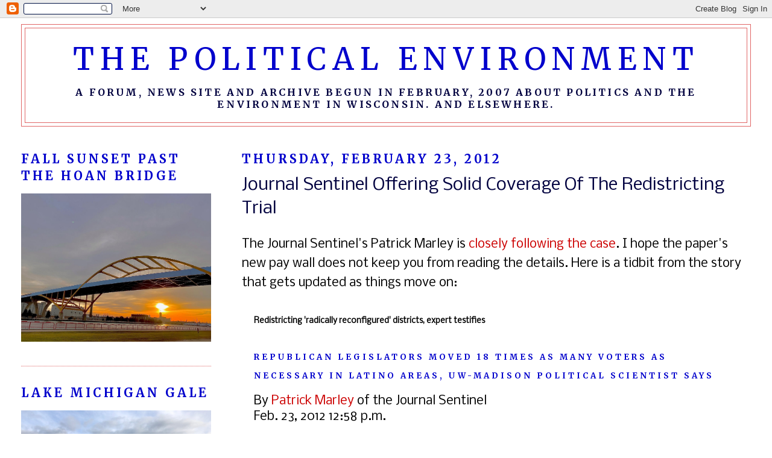

--- FILE ---
content_type: text/html; charset=UTF-8
request_url: https://thepoliticalenvironment.blogspot.com/2012/02/journal-sentinel-offering-solid.html
body_size: 18589
content:
<!DOCTYPE html>
<html dir='ltr'>
<head>
<link href='https://www.blogger.com/static/v1/widgets/2944754296-widget_css_bundle.css' rel='stylesheet' type='text/css'/>
<meta content='text/html; charset=UTF-8' http-equiv='Content-Type'/>
<meta content='blogger' name='generator'/>
<link href='https://thepoliticalenvironment.blogspot.com/favicon.ico' rel='icon' type='image/x-icon'/>
<link href='https://thepoliticalenvironment.blogspot.com/2012/02/journal-sentinel-offering-solid.html' rel='canonical'/>
<link rel="alternate" type="application/atom+xml" title="The Political Environment - Atom" href="https://thepoliticalenvironment.blogspot.com/feeds/posts/default" />
<link rel="alternate" type="application/rss+xml" title="The Political Environment - RSS" href="https://thepoliticalenvironment.blogspot.com/feeds/posts/default?alt=rss" />
<link rel="service.post" type="application/atom+xml" title="The Political Environment - Atom" href="https://www.blogger.com/feeds/6621691715090523319/posts/default" />

<link rel="alternate" type="application/atom+xml" title="The Political Environment - Atom" href="https://thepoliticalenvironment.blogspot.com/feeds/3599589022265180614/comments/default" />
<!--Can't find substitution for tag [blog.ieCssRetrofitLinks]-->
<meta content='https://thepoliticalenvironment.blogspot.com/2012/02/journal-sentinel-offering-solid.html' property='og:url'/>
<meta content='Journal Sentinel Offering Solid Coverage Of The Redistricting Trial' property='og:title'/>
<meta content='The Journal Sentinel&#39;s Patrick Marley is closely following the case . I hope the paper&#39;s new pay wall does not keep you from reading the det...' property='og:description'/>
<title>The Political Environment: Journal Sentinel Offering Solid Coverage Of The Redistricting Trial</title>
<style type='text/css'>@font-face{font-family:'Merriweather';font-style:normal;font-weight:400;font-stretch:100%;font-display:swap;src:url(//fonts.gstatic.com/s/merriweather/v33/u-4e0qyriQwlOrhSvowK_l5UcA6zuSYEqOzpPe3HOZJ5eX1WtLaQwmYiSeqnJ-mXq1Gi3iE.woff2)format('woff2');unicode-range:U+0460-052F,U+1C80-1C8A,U+20B4,U+2DE0-2DFF,U+A640-A69F,U+FE2E-FE2F;}@font-face{font-family:'Merriweather';font-style:normal;font-weight:400;font-stretch:100%;font-display:swap;src:url(//fonts.gstatic.com/s/merriweather/v33/u-4e0qyriQwlOrhSvowK_l5UcA6zuSYEqOzpPe3HOZJ5eX1WtLaQwmYiSequJ-mXq1Gi3iE.woff2)format('woff2');unicode-range:U+0301,U+0400-045F,U+0490-0491,U+04B0-04B1,U+2116;}@font-face{font-family:'Merriweather';font-style:normal;font-weight:400;font-stretch:100%;font-display:swap;src:url(//fonts.gstatic.com/s/merriweather/v33/u-4e0qyriQwlOrhSvowK_l5UcA6zuSYEqOzpPe3HOZJ5eX1WtLaQwmYiSeqlJ-mXq1Gi3iE.woff2)format('woff2');unicode-range:U+0102-0103,U+0110-0111,U+0128-0129,U+0168-0169,U+01A0-01A1,U+01AF-01B0,U+0300-0301,U+0303-0304,U+0308-0309,U+0323,U+0329,U+1EA0-1EF9,U+20AB;}@font-face{font-family:'Merriweather';font-style:normal;font-weight:400;font-stretch:100%;font-display:swap;src:url(//fonts.gstatic.com/s/merriweather/v33/u-4e0qyriQwlOrhSvowK_l5UcA6zuSYEqOzpPe3HOZJ5eX1WtLaQwmYiSeqkJ-mXq1Gi3iE.woff2)format('woff2');unicode-range:U+0100-02BA,U+02BD-02C5,U+02C7-02CC,U+02CE-02D7,U+02DD-02FF,U+0304,U+0308,U+0329,U+1D00-1DBF,U+1E00-1E9F,U+1EF2-1EFF,U+2020,U+20A0-20AB,U+20AD-20C0,U+2113,U+2C60-2C7F,U+A720-A7FF;}@font-face{font-family:'Merriweather';font-style:normal;font-weight:400;font-stretch:100%;font-display:swap;src:url(//fonts.gstatic.com/s/merriweather/v33/u-4e0qyriQwlOrhSvowK_l5UcA6zuSYEqOzpPe3HOZJ5eX1WtLaQwmYiSeqqJ-mXq1Gi.woff2)format('woff2');unicode-range:U+0000-00FF,U+0131,U+0152-0153,U+02BB-02BC,U+02C6,U+02DA,U+02DC,U+0304,U+0308,U+0329,U+2000-206F,U+20AC,U+2122,U+2191,U+2193,U+2212,U+2215,U+FEFF,U+FFFD;}@font-face{font-family:'Merriweather';font-style:normal;font-weight:700;font-stretch:100%;font-display:swap;src:url(//fonts.gstatic.com/s/merriweather/v33/u-4e0qyriQwlOrhSvowK_l5UcA6zuSYEqOzpPe3HOZJ5eX1WtLaQwmYiSeqnJ-mXq1Gi3iE.woff2)format('woff2');unicode-range:U+0460-052F,U+1C80-1C8A,U+20B4,U+2DE0-2DFF,U+A640-A69F,U+FE2E-FE2F;}@font-face{font-family:'Merriweather';font-style:normal;font-weight:700;font-stretch:100%;font-display:swap;src:url(//fonts.gstatic.com/s/merriweather/v33/u-4e0qyriQwlOrhSvowK_l5UcA6zuSYEqOzpPe3HOZJ5eX1WtLaQwmYiSequJ-mXq1Gi3iE.woff2)format('woff2');unicode-range:U+0301,U+0400-045F,U+0490-0491,U+04B0-04B1,U+2116;}@font-face{font-family:'Merriweather';font-style:normal;font-weight:700;font-stretch:100%;font-display:swap;src:url(//fonts.gstatic.com/s/merriweather/v33/u-4e0qyriQwlOrhSvowK_l5UcA6zuSYEqOzpPe3HOZJ5eX1WtLaQwmYiSeqlJ-mXq1Gi3iE.woff2)format('woff2');unicode-range:U+0102-0103,U+0110-0111,U+0128-0129,U+0168-0169,U+01A0-01A1,U+01AF-01B0,U+0300-0301,U+0303-0304,U+0308-0309,U+0323,U+0329,U+1EA0-1EF9,U+20AB;}@font-face{font-family:'Merriweather';font-style:normal;font-weight:700;font-stretch:100%;font-display:swap;src:url(//fonts.gstatic.com/s/merriweather/v33/u-4e0qyriQwlOrhSvowK_l5UcA6zuSYEqOzpPe3HOZJ5eX1WtLaQwmYiSeqkJ-mXq1Gi3iE.woff2)format('woff2');unicode-range:U+0100-02BA,U+02BD-02C5,U+02C7-02CC,U+02CE-02D7,U+02DD-02FF,U+0304,U+0308,U+0329,U+1D00-1DBF,U+1E00-1E9F,U+1EF2-1EFF,U+2020,U+20A0-20AB,U+20AD-20C0,U+2113,U+2C60-2C7F,U+A720-A7FF;}@font-face{font-family:'Merriweather';font-style:normal;font-weight:700;font-stretch:100%;font-display:swap;src:url(//fonts.gstatic.com/s/merriweather/v33/u-4e0qyriQwlOrhSvowK_l5UcA6zuSYEqOzpPe3HOZJ5eX1WtLaQwmYiSeqqJ-mXq1Gi.woff2)format('woff2');unicode-range:U+0000-00FF,U+0131,U+0152-0153,U+02BB-02BC,U+02C6,U+02DA,U+02DC,U+0304,U+0308,U+0329,U+2000-206F,U+20AC,U+2122,U+2191,U+2193,U+2212,U+2215,U+FEFF,U+FFFD;}@font-face{font-family:'Nobile';font-style:normal;font-weight:400;font-display:swap;src:url(//fonts.gstatic.com/s/nobile/v19/m8JTjflSeaOVl1iGXa3WWrZNblOD.woff2)format('woff2');unicode-range:U+0301,U+0400-045F,U+0490-0491,U+04B0-04B1,U+2116;}@font-face{font-family:'Nobile';font-style:normal;font-weight:400;font-display:swap;src:url(//fonts.gstatic.com/s/nobile/v19/m8JTjflSeaOVl1iGV63WWrZNblOD.woff2)format('woff2');unicode-range:U+0100-02BA,U+02BD-02C5,U+02C7-02CC,U+02CE-02D7,U+02DD-02FF,U+0304,U+0308,U+0329,U+1D00-1DBF,U+1E00-1E9F,U+1EF2-1EFF,U+2020,U+20A0-20AB,U+20AD-20C0,U+2113,U+2C60-2C7F,U+A720-A7FF;}@font-face{font-family:'Nobile';font-style:normal;font-weight:400;font-display:swap;src:url(//fonts.gstatic.com/s/nobile/v19/m8JTjflSeaOVl1iGWa3WWrZNbg.woff2)format('woff2');unicode-range:U+0000-00FF,U+0131,U+0152-0153,U+02BB-02BC,U+02C6,U+02DA,U+02DC,U+0304,U+0308,U+0329,U+2000-206F,U+20AC,U+2122,U+2191,U+2193,U+2212,U+2215,U+FEFF,U+FFFD;}</style>
<style id='page-skin-1' type='text/css'><!--
/*
-----------------------------------------------
Blogger Template Style
Name:     Minima Lefty Stretch
Date:     14 Jul 2006
----------------------------------------------- */
/* Use this with templates/template-twocol.html */
body {
background:#ffffff;
margin:0;
color:#000000;
font:x-small Georgia Serif;
font-size/* */:/**/small;
font-size: /**/small;
text-align: center;
}
a:link {
color:#cc0000;
text-decoration:none;
}
a:visited {
color:#990000;
text-decoration:none;
}
a:hover {
color:#00003f;
text-decoration:underline;
}
a img {
border-width:0;
}
/* Header
-----------------------------------------------
*/
#header-wrapper {
margin:0 2% 10px;
border:1px solid #e06666;
}
#header-inner {
background-position: center;
margin-left: auto;
margin-right: auto;
}
#header {
margin: 5px;
border: 1px solid #e06666;
text-align: center;
color:#0000cc;
}
#header h1 {
margin:5px 5px 0;
padding:15px 20px .25em;
line-height:1.2em;
text-transform:uppercase;
letter-spacing:.2em;
font: normal normal 50px Merriweather;
}
#header a {
color:#0000cc;
text-decoration:none;
}
#header a:hover {
color:#0000cc;
}
#header .description {
margin:0 5px 5px;
padding:0 20px 15px;
text-transform:uppercase;
letter-spacing:.2em;
line-height: 1.4em;
font: normal bold 16px Merriweather;
color: #00003f;
}
#header img {
margin-left: auto;
margin-right: auto;
}
/* Outer-Wrapper
----------------------------------------------- */
#outer-wrapper {
margin:0;
padding:10px;
text-align:left;
font: normal normal 20px Nobile;
}
#main-wrapper {
margin-right: 2%;
width: 67%;
float: right;
display: inline;       /* fix for doubling margin in IE */
word-wrap: break-word; /* fix for long text breaking sidebar float in IE */
overflow: hidden;      /* fix for long non-text content breaking IE sidebar float */
}
#sidebar-wrapper {
margin-left: 2%;
width: 25%;
float: left;
display: inline;       /* fix for doubling margin in IE */
word-wrap: break-word; /* fix for long text breaking sidebar float in IE */
overflow: hidden;      /* fix for long non-text content breaking IE sidebar float */
}
/* Headings
----------------------------------------------- */
h2 {
margin:1.5em 0 .75em;
font:normal bold 20px Merriweather;
line-height: 1.4em;
text-transform:uppercase;
letter-spacing:.2em;
color:#0000cc;
}
/* Posts
-----------------------------------------------
*/
h2.date-header {
margin:1.5em 0 .5em;
}
.post {
margin:.5em 0 1.5em;
border-bottom:1px dotted #e06666;
padding-bottom:1.5em;
}
.post h3 {
margin:.25em 0 0;
padding:0 0 4px;
font-size:140%;
font-weight:normal;
line-height:1.4em;
color:#00003f;
}
.post h3 a, .post h3 a:visited, .post h3 strong {
display:block;
text-decoration:none;
color:#00003f;
font-weight:normal;
}
.post h3 strong, .post h3 a:hover {
color:#000000;
}
.post-body {
margin:0 0 .75em;
line-height:1.6em;
}
.post-body blockquote {
line-height:1.3em;
}
.post-footer {
margin: .75em 0;
color:#0000cc;
text-transform:uppercase;
letter-spacing:.1em;
font: normal normal 14px Nobile;
line-height: 1.4em;
}
.comment-link {
margin-left:.6em;
}
.post img, table.tr-caption-container {
padding:4px;
border:1px solid #e06666;
}
.tr-caption-container img {
border: none;
padding: 0;
}
.post blockquote {
margin:1em 20px;
}
.post blockquote p {
margin:.75em 0;
}
/* Comments
----------------------------------------------- */
#comments h4 {
margin:1em 0;
font-weight: bold;
line-height: 1.4em;
text-transform:uppercase;
letter-spacing:.2em;
color: #0000cc;
}
#comments-block {
margin:1em 0 1.5em;
line-height:1.6em;
}
#comments-block .comment-author {
margin:.5em 0;
}
#comments-block .comment-body {
margin:.25em 0 0;
}
#comments-block .comment-footer {
margin:-.25em 0 2em;
line-height: 1.4em;
text-transform:uppercase;
letter-spacing:.1em;
}
#comments-block .comment-body p {
margin:0 0 .75em;
}
.deleted-comment {
font-style:italic;
color:gray;
}
.feed-links {
clear: both;
line-height: 2.5em;
}
#blog-pager-newer-link {
float: left;
}
#blog-pager-older-link {
float: right;
}
#blog-pager {
text-align: center;
}
/* Sidebar Content
----------------------------------------------- */
.sidebar {
color: #000000;
line-height: 1.5em;
}
.sidebar ul {
list-style:none;
margin:0 0 0;
padding:0 0 0;
}
.sidebar li {
margin:0;
padding-top:0;
padding-right:0;
padding-bottom:.25em;
padding-left:15px;
text-indent:-15px;
line-height:1.5em;
}
.sidebar .widget, .main .widget {
border-bottom:1px dotted #e06666;
margin:0 0 1.5em;
padding:0 0 1.5em;
}
.main .Blog {
border-bottom-width: 0;
}
/* Profile
----------------------------------------------- */
.profile-img {
float: left;
margin-top: 0;
margin-right: 5px;
margin-bottom: 5px;
margin-left: 0;
padding: 4px;
border: 1px solid #e06666;
}
.profile-data {
margin:0;
text-transform:uppercase;
letter-spacing:.1em;
font: normal normal 14px Nobile;
color: #0000cc;
font-weight: bold;
line-height: 1.6em;
}
.profile-datablock {
margin:.5em 0 .5em;
}
.profile-textblock {
margin: 0.5em 0;
line-height: 1.6em;
}
.profile-link {
font: normal normal 14px Nobile;
text-transform: uppercase;
letter-spacing: .1em;
}
/* Footer
----------------------------------------------- */
#footer {
width:660px;
clear:both;
margin:0 auto;
padding-top:15px;
line-height: 1.6em;
text-transform:uppercase;
letter-spacing:.1em;
text-align: center;
}

--></style>
<link href='https://www.blogger.com/dyn-css/authorization.css?targetBlogID=6621691715090523319&amp;zx=827f1add-c5ad-4203-a127-5b77cc268d9a' media='none' onload='if(media!=&#39;all&#39;)media=&#39;all&#39;' rel='stylesheet'/><noscript><link href='https://www.blogger.com/dyn-css/authorization.css?targetBlogID=6621691715090523319&amp;zx=827f1add-c5ad-4203-a127-5b77cc268d9a' rel='stylesheet'/></noscript>
<meta name='google-adsense-platform-account' content='ca-host-pub-1556223355139109'/>
<meta name='google-adsense-platform-domain' content='blogspot.com'/>

<link rel="stylesheet" href="https://fonts.googleapis.com/css2?display=swap&family=Times"></head>
<body>
<div class='navbar section' id='navbar'><div class='widget Navbar' data-version='1' id='Navbar1'><script type="text/javascript">
    function setAttributeOnload(object, attribute, val) {
      if(window.addEventListener) {
        window.addEventListener('load',
          function(){ object[attribute] = val; }, false);
      } else {
        window.attachEvent('onload', function(){ object[attribute] = val; });
      }
    }
  </script>
<div id="navbar-iframe-container"></div>
<script type="text/javascript" src="https://apis.google.com/js/platform.js"></script>
<script type="text/javascript">
      gapi.load("gapi.iframes:gapi.iframes.style.bubble", function() {
        if (gapi.iframes && gapi.iframes.getContext) {
          gapi.iframes.getContext().openChild({
              url: 'https://www.blogger.com/navbar/6621691715090523319?po\x3d3599589022265180614\x26origin\x3dhttps://thepoliticalenvironment.blogspot.com',
              where: document.getElementById("navbar-iframe-container"),
              id: "navbar-iframe"
          });
        }
      });
    </script><script type="text/javascript">
(function() {
var script = document.createElement('script');
script.type = 'text/javascript';
script.src = '//pagead2.googlesyndication.com/pagead/js/google_top_exp.js';
var head = document.getElementsByTagName('head')[0];
if (head) {
head.appendChild(script);
}})();
</script>
</div></div>
<div id='outer-wrapper'><div id='wrap2'>
<!-- skip links for text browsers -->
<span id='skiplinks' style='display:none;'>
<a href='#main'>skip to main </a> |
      <a href='#sidebar'>skip to sidebar</a>
</span>
<div id='header-wrapper'>
<div class='header section' id='header'><div class='widget Header' data-version='1' id='Header1'>
<div id='header-inner'>
<div class='titlewrapper'>
<h1 class='title'>
<a href='https://thepoliticalenvironment.blogspot.com/'>
The Political Environment
</a>
</h1>
</div>
<div class='descriptionwrapper'>
<p class='description'><span>A forum, news site and archive begun in February, 2007 about politics and the environment in Wisconsin. And elsewhere.</span></p>
</div>
</div>
</div></div>
</div>
<div id='content-wrapper'>
<div id='crosscol-wrapper' style='text-align:center'>
<div class='crosscol no-items section' id='crosscol'></div>
</div>
<div id='main-wrapper'>
<div class='main section' id='main'><div class='widget Blog' data-version='1' id='Blog1'>
<div class='blog-posts hfeed'>

          <div class="date-outer">
        
<h2 class='date-header'><span>Thursday, February 23, 2012</span></h2>

          <div class="date-posts">
        
<div class='post-outer'>
<div class='post'>
<a name='3599589022265180614'></a>
<h3 class='post-title'>
<a href='https://thepoliticalenvironment.blogspot.com/2012/02/journal-sentinel-offering-solid.html'>Journal Sentinel Offering Solid Coverage Of The Redistricting Trial</a>
</h3>
<div class='post-header-line-1'></div>
<div class='post-body'>
<p>The Journal Sentinel's Patrick Marley is <a href="http://www.jsonline.com/news/statepolitics/federal-court-testimony-begins-in-state-redistricting-trial-jl4afqd-140181293.html">closely following the case</a>. I hope the paper's new pay wall does not keep you from reading the details. Here is a tidbit from the story that gets updated as things move on:<br />
<blockquote class="tr_bq">
<h1 class="headline entry-title">
<span style="font-size: small;">Redistricting 'radically reconfigured' districts, expert testifies</span></h1>
<h2 class="sub_headline">
<span style="font-size: small;">Republican legislators moved 18 times as many voters as necessary in Latino areas, UW-Madison political scientist says</span></h2>
<div class="byline">

            
 






   By <span class="author vcard"><a class="fn" href="mailto:pmarley@journalsentinel.com" target="_blank">Patrick Marley</a></span> of the <span class="source-org vcard"><span class="org fn">Journal Sentinel</span></span> 
            </div>
<div class="storyTimestamp ">
<span class="updated" title="2012-02-23T07:52:00Z"><span class="timestamp">Feb. 23, 2012 12:58 p.m.</span></span></div>
<div class="storyTimestamp ">
<span class="updated" title="2012-02-23T07:52:00Z"><span class="timestamp">&nbsp;</span></span> </div>
<div class="storyTimestamp ">
<span class="comments"></span></div>
In drawing 
Assembly districts in Milwaukee's Latino neighborhoods, Republican 
lawmakers moved 18 times as many voters as necessary, according to court
 testimony Thursday.<br />
<br />
The new batch
 of voters in the 8th Assembly District "would simply overwhelm the 
voting power of the Latino community and severely diminish their ability
 to elect the candidate of their choice," testified Ken Mayer, a 
University of Wisconsin-Madison political scientist.<br />
<br />
To set the 
right population levels in the district on Milwaukee's near south side, 
lawmakers needed to add about 2,800 people. Instead, Republicans pulled 
almost 23,000 people out of the district and added about 25,600 people 
to it.<br />
<br />
The result: 
Almost half of the people who used to be in the district no longer are, 
Mayer said. Similar shifts occurred in the neighboring 9th Assembly 
District.<br />
<br />
"They were both in my view radically reconfigured," Mayer testified.<br />
<br />
<br /></blockquote>
<br /></p>
<div style='clear: both;'></div>
</div>
<div class='post-footer'>
<p class='post-footer-line post-footer-line-1'><span class='post-author'>
Posted by
James Rowen
</span>
<span class='post-timestamp'>
at
<a class='timestamp-link' href='https://thepoliticalenvironment.blogspot.com/2012/02/journal-sentinel-offering-solid.html' title='permanent link'>2:01&#8239;PM</a>
</span>
<span class='post-comment-link'>
</span>
<span class='post-icons'>
<span class='item-control blog-admin pid-371775287'>
<a href='https://www.blogger.com/post-edit.g?blogID=6621691715090523319&postID=3599589022265180614&from=pencil' title='Edit Post'>
<img alt='' class='icon-action' height='18' src='https://resources.blogblog.com/img/icon18_edit_allbkg.gif' width='18'/>
</a>
</span>
</span>
<span class='post-backlinks post-comment-link'>
</span>
</p>
<p class='post-footer-line post-footer-line-2'><span class='post-labels'>
</span>
</p>
<p class='post-footer-line post-footer-line-3'></p>
</div>
</div>
<div class='comments' id='comments'>
<a name='comments'></a>
<h4>No comments:</h4>
<div id='Blog1_comments-block-wrapper'>
<dl class='avatar-comment-indent' id='comments-block'>
</dl>
</div>
<p class='comment-footer'>
<a href='https://www.blogger.com/comment/fullpage/post/6621691715090523319/3599589022265180614' onclick=''>Post a Comment</a>
</p>
</div>
</div>

        </div></div>
      
</div>
<div class='blog-pager' id='blog-pager'>
<span id='blog-pager-newer-link'>
<a class='blog-pager-newer-link' href='https://thepoliticalenvironment.blogspot.com/2012/02/romneys-superdupersuperpac-cautionary.html' id='Blog1_blog-pager-newer-link' title='Newer Post'>Newer Post</a>
</span>
<span id='blog-pager-older-link'>
<a class='blog-pager-older-link' href='https://thepoliticalenvironment.blogspot.com/2012/02/foul-watch-state-rep-joel-kleefisch-r.html' id='Blog1_blog-pager-older-link' title='Older Post'>Older Post</a>
</span>
<a class='home-link' href='https://thepoliticalenvironment.blogspot.com/'>Home</a>
</div>
<div class='clear'></div>
<div class='post-feeds'>
<div class='feed-links'>
Subscribe to:
<a class='feed-link' href='https://thepoliticalenvironment.blogspot.com/feeds/3599589022265180614/comments/default' target='_blank' type='application/atom+xml'>Post Comments (Atom)</a>
</div>
</div>
</div></div>
</div>
<div id='sidebar-wrapper'>
<div class='sidebar section' id='sidebar'><div class='widget Image' data-version='1' id='Image4'>
<h2>Fall sunset past the Hoan Bridge</h2>
<div class='widget-content'>
<img alt='Fall sunset past the Hoan Bridge' height='269' id='Image4_img' src='https://blogger.googleusercontent.com/img/b/R29vZ2xl/AVvXsEi-nuyJwtMz3zOHEHijl-swfLpNbgBRBSAn813ajGyo46KtYSbDfFWjic2DN1Cc6z8uBjSK9wfMBXMDVEzw07B6r4SRoRe4ry23YbtAjI4x0E3M8qYE-pKWAL6mZ5ddVPNfeTQEbyxmq1aw/s1600/IMG_1708-4.jpg' width='345'/>
<br/>
</div>
<div class='clear'></div>
</div><div class='widget Image' data-version='1' id='Image6'>
<h2>Lake Michigan gale</h2>
<div class='widget-content'>
<img alt='Lake Michigan gale' height='259' id='Image6_img' src='https://blogger.googleusercontent.com/img/b/R29vZ2xl/AVvXsEhTZCM8MPdNpccWoDcf5bAoG3FYZk0r8xdYMXT7IAG_4ivKYxU4jZSyuKJJQw7L9WyEQG8hrcYOLsGYs2qOfohOsIqDvQzsfRJ26gXO7Ffc3QoAFTTP4PeKJYyx1Bwo-VEYek48qH3VVmpQ/s1600/IMG_4906.jpg' width='345'/>
<br/>
<span class='caption'>On the Milwaukee lakefront</span>
</div>
<div class='clear'></div>
</div><div class='widget Image' data-version='1' id='Image5'>
<h2>Milwaukee's streetcar, "The Hop," is running.</h2>
<div class='widget-content'>
<img alt='Milwaukee&#39;s streetcar, "The Hop," is running.' height='460' id='Image5_img' src='https://blogger.googleusercontent.com/img/b/R29vZ2xl/AVvXsEi4AqxtQon1P6wGzrmHBTfIpi35NeMn0qbowpUV7b7u0q0be_fwxSMigfcipOC4k6ikqQOFPaaCI-kh9woFAuPEqGyj1EkBWRns5wE4mDJjP4GhME3sH5NDjN0YQNyaHzs7xBglwGhg_zSJ/s1600/IMG_2958.jpg' width='345'/>
<br/>
<span class='caption'>Waukesha County, Republican pols failed to kill it.</span>
</div>
<div class='clear'></div>
</div><div class='widget Image' data-version='1' id='Image10'>
<h2>The Calatrava Addition to the Milwaukee Art Museum</h2>
<div class='widget-content'>
<img alt='The Calatrava Addition to the Milwaukee Art Museum' height='460' id='Image10_img' src='https://blogger.googleusercontent.com/img/b/R29vZ2xl/AVvXsEimh-lxqemJ9b2DlS9kc9Kv5SynzrN1vLMb4J86ExWEY8uBYbiAJ_vSfPjtrsKWHE1VBQDyCuX5nFN0BXMKdvVuN0IIejORIwtvD77raq4vAn6i6yeBrgg9kRBxHzvSdg2dshTj0OZSvzJv/s1600/IMG_6909.jpg' width='345'/>
<br/>
<span class='caption'>Sunset on the lakefront, summer 2018</span>
</div>
<div class='clear'></div>
</div><div class='widget Image' data-version='1' id='Image3'>
<h2>Milwaukee River empties into Lake Michigan</h2>
<div class='widget-content'>
<img alt='Milwaukee River empties into Lake Michigan' height='259' id='Image3_img' src='https://blogger.googleusercontent.com/img/b/R29vZ2xl/AVvXsEgcab6xO7mctW6catZetJld6F5I2MpJ_LEB0a2vDSsYe7gXXJIFPhmFrYcOtE6CozD0s3ydFsdoHbj6uKtv_atWfjmzGEYKptzo3tKe6zuA00XQY-xw_-YhegXWpYM-Z89Lw_5qejjBqwti/s1600/IMG_4980.jpg' width='345'/>
<br/>
</div>
<div class='clear'></div>
</div><div class='widget Image' data-version='1' id='Image2'>
<h2>Wisconsin wind farm, east of Waupun</h2>
<div class='widget-content'>
<img alt='Wisconsin wind farm, east of Waupun' height='460' id='Image2_img' src='https://blogger.googleusercontent.com/img/b/R29vZ2xl/AVvXsEjANm1MI6XdEp2T1Mt3rbMjU3fTbBgChkKHMt_DS3Mv6VMLMyo2vF75UAH77z3nQy2uq3FBpsvKXnbozodn19RKxwA2DIXOpTnpmySx8AZO9CngzBNtR4qgbGc2BqmLyDAFbKZlq8a4noD-/s1600/IMG_5816.jpg' width='345'/>
<br/>
<span class='caption'>86 turbines overcame Walker's blockade</span>
</div>
<div class='clear'></div>
</div><div class='widget Image' data-version='1' id='Image11'>
<h2>Skylight illumination in Milwaukee City Hall</h2>
<div class='widget-content'>
<img alt='Skylight illumination in Milwaukee City Hall' height='460' id='Image11_img' src='https://blogger.googleusercontent.com/img/b/R29vZ2xl/AVvXsEj27DmzZ3QuPE1-HYgttqCynLy3xeKIaTHhIPqAm4IaYaoz53cJcCOq8pwjmmb5Pvjy2T5xaCa33DjVqsPoROtykHFBYPeneb6SWT58Xp7R0txeWzFahHQx7jPqnFzns3tYBthFuU5C1q93/s1600/IMG_8949.jpg' width='345'/>
<br/>
<span class='caption'>The historic 19th-century building has stone floors, copper decoration, and iron work by the famous artisan Cyril Kolnic. Stop in and walk around.</span>
</div>
<div class='clear'></div>
</div><div class='widget Text' data-version='1' id='Text2'>
<h2 class='title'>What water, wetland protection is all about</h2>
<div class='widget-content'>
<i><span style="font-family:&quot;;"><span =""  style="font-size:20px;">"A little fill here and there may seem to be nothing to become excited about. But one fill, though comparatively inconsequential, may lead to another, and another, and before long a great body may be eaten away until it may no longer exist. </span></span><cite><span style="font-family:&quot;;"><span =""  style="font-size:20px;">Our navigable waters are a precious natural heritage, once gone, they disappear forever,"</span><span style="font-style: normal;font-size:20px;"> wrote the Wisconsin Supreme Court in its 1960 opinion resolving Hixon v. PSC and buttressing The Public</span><span style="font-style: normal;font-size:20px;"> Trust Doctrine, Article IX of the Wisconsin State Constitution.</span></span></cite></i>
</div>
<div class='clear'></div>
</div><div class='widget Image' data-version='1' id='Image1'>
<h2>Lake Michigan in winter</h2>
<div class='widget-content'>
<img alt='Lake Michigan in winter' height='259' id='Image1_img' src='https://blogger.googleusercontent.com/img/b/R29vZ2xl/AVvXsEiHfzUhCxkn9B7J-NNxaXWls1Q2foNbvsqQhCirQaraSvgA7-Y-OJkmVKMD0HseoW8y8S9YUUPYqScM32S-eZttGaTjdW40nucwENCaiHkzwtapulbypcNeaF_xpNdY9eDaeC4-hWbr3hQ1/s1600/IMG_4898.jpg' width='345'/>
<br/>
<span class='caption'>Milwaukee skyline</span>
</div>
<div class='clear'></div>
</div><div class='widget Text' data-version='1' id='Text5'>
<h2 class='title'>James Rowen's Bio</h2>
<div class='widget-content'>
<span style="font-style: normal;">James Rowen is an independent writer based in Milwaukee, Wisconsin. He worked as the senior Mayoral staffer in Madison and Milwaukee and for newspapers in both cities. This blog began on 2/2/ 2007. </span><br /><br />
</div>
<div class='clear'></div>
</div><div class='widget BlogArchive' data-version='1' id='BlogArchive1'>
<h2>Blog Archive</h2>
<div class='widget-content'>
<div id='ArchiveList'>
<div id='BlogArchive1_ArchiveList'>
<ul class='hierarchy'>
<li class='archivedate collapsed'>
<a class='toggle' href='javascript:void(0)'>
<span class='zippy'>

        &#9658;&#160;
      
</span>
</a>
<a class='post-count-link' href='https://thepoliticalenvironment.blogspot.com/2023/'>
2023
</a>
<span class='post-count' dir='ltr'>(1)</span>
<ul class='hierarchy'>
<li class='archivedate collapsed'>
<a class='toggle' href='javascript:void(0)'>
<span class='zippy'>

        &#9658;&#160;
      
</span>
</a>
<a class='post-count-link' href='https://thepoliticalenvironment.blogspot.com/2023/04/'>
April
</a>
<span class='post-count' dir='ltr'>(1)</span>
</li>
</ul>
</li>
</ul>
<ul class='hierarchy'>
<li class='archivedate collapsed'>
<a class='toggle' href='javascript:void(0)'>
<span class='zippy'>

        &#9658;&#160;
      
</span>
</a>
<a class='post-count-link' href='https://thepoliticalenvironment.blogspot.com/2022/'>
2022
</a>
<span class='post-count' dir='ltr'>(1)</span>
<ul class='hierarchy'>
<li class='archivedate collapsed'>
<a class='toggle' href='javascript:void(0)'>
<span class='zippy'>

        &#9658;&#160;
      
</span>
</a>
<a class='post-count-link' href='https://thepoliticalenvironment.blogspot.com/2022/04/'>
April
</a>
<span class='post-count' dir='ltr'>(1)</span>
</li>
</ul>
</li>
</ul>
<ul class='hierarchy'>
<li class='archivedate collapsed'>
<a class='toggle' href='javascript:void(0)'>
<span class='zippy'>

        &#9658;&#160;
      
</span>
</a>
<a class='post-count-link' href='https://thepoliticalenvironment.blogspot.com/2021/'>
2021
</a>
<span class='post-count' dir='ltr'>(238)</span>
<ul class='hierarchy'>
<li class='archivedate collapsed'>
<a class='toggle' href='javascript:void(0)'>
<span class='zippy'>

        &#9658;&#160;
      
</span>
</a>
<a class='post-count-link' href='https://thepoliticalenvironment.blogspot.com/2021/12/'>
December
</a>
<span class='post-count' dir='ltr'>(1)</span>
</li>
</ul>
<ul class='hierarchy'>
<li class='archivedate collapsed'>
<a class='toggle' href='javascript:void(0)'>
<span class='zippy'>

        &#9658;&#160;
      
</span>
</a>
<a class='post-count-link' href='https://thepoliticalenvironment.blogspot.com/2021/11/'>
November
</a>
<span class='post-count' dir='ltr'>(1)</span>
</li>
</ul>
<ul class='hierarchy'>
<li class='archivedate collapsed'>
<a class='toggle' href='javascript:void(0)'>
<span class='zippy'>

        &#9658;&#160;
      
</span>
</a>
<a class='post-count-link' href='https://thepoliticalenvironment.blogspot.com/2021/10/'>
October
</a>
<span class='post-count' dir='ltr'>(3)</span>
</li>
</ul>
<ul class='hierarchy'>
<li class='archivedate collapsed'>
<a class='toggle' href='javascript:void(0)'>
<span class='zippy'>

        &#9658;&#160;
      
</span>
</a>
<a class='post-count-link' href='https://thepoliticalenvironment.blogspot.com/2021/09/'>
September
</a>
<span class='post-count' dir='ltr'>(3)</span>
</li>
</ul>
<ul class='hierarchy'>
<li class='archivedate collapsed'>
<a class='toggle' href='javascript:void(0)'>
<span class='zippy'>

        &#9658;&#160;
      
</span>
</a>
<a class='post-count-link' href='https://thepoliticalenvironment.blogspot.com/2021/08/'>
August
</a>
<span class='post-count' dir='ltr'>(20)</span>
</li>
</ul>
<ul class='hierarchy'>
<li class='archivedate collapsed'>
<a class='toggle' href='javascript:void(0)'>
<span class='zippy'>

        &#9658;&#160;
      
</span>
</a>
<a class='post-count-link' href='https://thepoliticalenvironment.blogspot.com/2021/07/'>
July
</a>
<span class='post-count' dir='ltr'>(32)</span>
</li>
</ul>
<ul class='hierarchy'>
<li class='archivedate collapsed'>
<a class='toggle' href='javascript:void(0)'>
<span class='zippy'>

        &#9658;&#160;
      
</span>
</a>
<a class='post-count-link' href='https://thepoliticalenvironment.blogspot.com/2021/06/'>
June
</a>
<span class='post-count' dir='ltr'>(31)</span>
</li>
</ul>
<ul class='hierarchy'>
<li class='archivedate collapsed'>
<a class='toggle' href='javascript:void(0)'>
<span class='zippy'>

        &#9658;&#160;
      
</span>
</a>
<a class='post-count-link' href='https://thepoliticalenvironment.blogspot.com/2021/05/'>
May
</a>
<span class='post-count' dir='ltr'>(23)</span>
</li>
</ul>
<ul class='hierarchy'>
<li class='archivedate collapsed'>
<a class='toggle' href='javascript:void(0)'>
<span class='zippy'>

        &#9658;&#160;
      
</span>
</a>
<a class='post-count-link' href='https://thepoliticalenvironment.blogspot.com/2021/04/'>
April
</a>
<span class='post-count' dir='ltr'>(26)</span>
</li>
</ul>
<ul class='hierarchy'>
<li class='archivedate collapsed'>
<a class='toggle' href='javascript:void(0)'>
<span class='zippy'>

        &#9658;&#160;
      
</span>
</a>
<a class='post-count-link' href='https://thepoliticalenvironment.blogspot.com/2021/03/'>
March
</a>
<span class='post-count' dir='ltr'>(31)</span>
</li>
</ul>
<ul class='hierarchy'>
<li class='archivedate collapsed'>
<a class='toggle' href='javascript:void(0)'>
<span class='zippy'>

        &#9658;&#160;
      
</span>
</a>
<a class='post-count-link' href='https://thepoliticalenvironment.blogspot.com/2021/02/'>
February
</a>
<span class='post-count' dir='ltr'>(36)</span>
</li>
</ul>
<ul class='hierarchy'>
<li class='archivedate collapsed'>
<a class='toggle' href='javascript:void(0)'>
<span class='zippy'>

        &#9658;&#160;
      
</span>
</a>
<a class='post-count-link' href='https://thepoliticalenvironment.blogspot.com/2021/01/'>
January
</a>
<span class='post-count' dir='ltr'>(31)</span>
</li>
</ul>
</li>
</ul>
<ul class='hierarchy'>
<li class='archivedate collapsed'>
<a class='toggle' href='javascript:void(0)'>
<span class='zippy'>

        &#9658;&#160;
      
</span>
</a>
<a class='post-count-link' href='https://thepoliticalenvironment.blogspot.com/2020/'>
2020
</a>
<span class='post-count' dir='ltr'>(474)</span>
<ul class='hierarchy'>
<li class='archivedate collapsed'>
<a class='toggle' href='javascript:void(0)'>
<span class='zippy'>

        &#9658;&#160;
      
</span>
</a>
<a class='post-count-link' href='https://thepoliticalenvironment.blogspot.com/2020/12/'>
December
</a>
<span class='post-count' dir='ltr'>(19)</span>
</li>
</ul>
<ul class='hierarchy'>
<li class='archivedate collapsed'>
<a class='toggle' href='javascript:void(0)'>
<span class='zippy'>

        &#9658;&#160;
      
</span>
</a>
<a class='post-count-link' href='https://thepoliticalenvironment.blogspot.com/2020/11/'>
November
</a>
<span class='post-count' dir='ltr'>(42)</span>
</li>
</ul>
<ul class='hierarchy'>
<li class='archivedate collapsed'>
<a class='toggle' href='javascript:void(0)'>
<span class='zippy'>

        &#9658;&#160;
      
</span>
</a>
<a class='post-count-link' href='https://thepoliticalenvironment.blogspot.com/2020/10/'>
October
</a>
<span class='post-count' dir='ltr'>(69)</span>
</li>
</ul>
<ul class='hierarchy'>
<li class='archivedate collapsed'>
<a class='toggle' href='javascript:void(0)'>
<span class='zippy'>

        &#9658;&#160;
      
</span>
</a>
<a class='post-count-link' href='https://thepoliticalenvironment.blogspot.com/2020/09/'>
September
</a>
<span class='post-count' dir='ltr'>(36)</span>
</li>
</ul>
<ul class='hierarchy'>
<li class='archivedate collapsed'>
<a class='toggle' href='javascript:void(0)'>
<span class='zippy'>

        &#9658;&#160;
      
</span>
</a>
<a class='post-count-link' href='https://thepoliticalenvironment.blogspot.com/2020/08/'>
August
</a>
<span class='post-count' dir='ltr'>(32)</span>
</li>
</ul>
<ul class='hierarchy'>
<li class='archivedate collapsed'>
<a class='toggle' href='javascript:void(0)'>
<span class='zippy'>

        &#9658;&#160;
      
</span>
</a>
<a class='post-count-link' href='https://thepoliticalenvironment.blogspot.com/2020/07/'>
July
</a>
<span class='post-count' dir='ltr'>(46)</span>
</li>
</ul>
<ul class='hierarchy'>
<li class='archivedate collapsed'>
<a class='toggle' href='javascript:void(0)'>
<span class='zippy'>

        &#9658;&#160;
      
</span>
</a>
<a class='post-count-link' href='https://thepoliticalenvironment.blogspot.com/2020/06/'>
June
</a>
<span class='post-count' dir='ltr'>(40)</span>
</li>
</ul>
<ul class='hierarchy'>
<li class='archivedate collapsed'>
<a class='toggle' href='javascript:void(0)'>
<span class='zippy'>

        &#9658;&#160;
      
</span>
</a>
<a class='post-count-link' href='https://thepoliticalenvironment.blogspot.com/2020/05/'>
May
</a>
<span class='post-count' dir='ltr'>(30)</span>
</li>
</ul>
<ul class='hierarchy'>
<li class='archivedate collapsed'>
<a class='toggle' href='javascript:void(0)'>
<span class='zippy'>

        &#9658;&#160;
      
</span>
</a>
<a class='post-count-link' href='https://thepoliticalenvironment.blogspot.com/2020/04/'>
April
</a>
<span class='post-count' dir='ltr'>(32)</span>
</li>
</ul>
<ul class='hierarchy'>
<li class='archivedate collapsed'>
<a class='toggle' href='javascript:void(0)'>
<span class='zippy'>

        &#9658;&#160;
      
</span>
</a>
<a class='post-count-link' href='https://thepoliticalenvironment.blogspot.com/2020/03/'>
March
</a>
<span class='post-count' dir='ltr'>(58)</span>
</li>
</ul>
<ul class='hierarchy'>
<li class='archivedate collapsed'>
<a class='toggle' href='javascript:void(0)'>
<span class='zippy'>

        &#9658;&#160;
      
</span>
</a>
<a class='post-count-link' href='https://thepoliticalenvironment.blogspot.com/2020/02/'>
February
</a>
<span class='post-count' dir='ltr'>(32)</span>
</li>
</ul>
<ul class='hierarchy'>
<li class='archivedate collapsed'>
<a class='toggle' href='javascript:void(0)'>
<span class='zippy'>

        &#9658;&#160;
      
</span>
</a>
<a class='post-count-link' href='https://thepoliticalenvironment.blogspot.com/2020/01/'>
January
</a>
<span class='post-count' dir='ltr'>(38)</span>
</li>
</ul>
</li>
</ul>
<ul class='hierarchy'>
<li class='archivedate collapsed'>
<a class='toggle' href='javascript:void(0)'>
<span class='zippy'>

        &#9658;&#160;
      
</span>
</a>
<a class='post-count-link' href='https://thepoliticalenvironment.blogspot.com/2019/'>
2019
</a>
<span class='post-count' dir='ltr'>(719)</span>
<ul class='hierarchy'>
<li class='archivedate collapsed'>
<a class='toggle' href='javascript:void(0)'>
<span class='zippy'>

        &#9658;&#160;
      
</span>
</a>
<a class='post-count-link' href='https://thepoliticalenvironment.blogspot.com/2019/12/'>
December
</a>
<span class='post-count' dir='ltr'>(41)</span>
</li>
</ul>
<ul class='hierarchy'>
<li class='archivedate collapsed'>
<a class='toggle' href='javascript:void(0)'>
<span class='zippy'>

        &#9658;&#160;
      
</span>
</a>
<a class='post-count-link' href='https://thepoliticalenvironment.blogspot.com/2019/11/'>
November
</a>
<span class='post-count' dir='ltr'>(62)</span>
</li>
</ul>
<ul class='hierarchy'>
<li class='archivedate collapsed'>
<a class='toggle' href='javascript:void(0)'>
<span class='zippy'>

        &#9658;&#160;
      
</span>
</a>
<a class='post-count-link' href='https://thepoliticalenvironment.blogspot.com/2019/10/'>
October
</a>
<span class='post-count' dir='ltr'>(52)</span>
</li>
</ul>
<ul class='hierarchy'>
<li class='archivedate collapsed'>
<a class='toggle' href='javascript:void(0)'>
<span class='zippy'>

        &#9658;&#160;
      
</span>
</a>
<a class='post-count-link' href='https://thepoliticalenvironment.blogspot.com/2019/09/'>
September
</a>
<span class='post-count' dir='ltr'>(65)</span>
</li>
</ul>
<ul class='hierarchy'>
<li class='archivedate collapsed'>
<a class='toggle' href='javascript:void(0)'>
<span class='zippy'>

        &#9658;&#160;
      
</span>
</a>
<a class='post-count-link' href='https://thepoliticalenvironment.blogspot.com/2019/08/'>
August
</a>
<span class='post-count' dir='ltr'>(64)</span>
</li>
</ul>
<ul class='hierarchy'>
<li class='archivedate collapsed'>
<a class='toggle' href='javascript:void(0)'>
<span class='zippy'>

        &#9658;&#160;
      
</span>
</a>
<a class='post-count-link' href='https://thepoliticalenvironment.blogspot.com/2019/07/'>
July
</a>
<span class='post-count' dir='ltr'>(58)</span>
</li>
</ul>
<ul class='hierarchy'>
<li class='archivedate collapsed'>
<a class='toggle' href='javascript:void(0)'>
<span class='zippy'>

        &#9658;&#160;
      
</span>
</a>
<a class='post-count-link' href='https://thepoliticalenvironment.blogspot.com/2019/06/'>
June
</a>
<span class='post-count' dir='ltr'>(53)</span>
</li>
</ul>
<ul class='hierarchy'>
<li class='archivedate collapsed'>
<a class='toggle' href='javascript:void(0)'>
<span class='zippy'>

        &#9658;&#160;
      
</span>
</a>
<a class='post-count-link' href='https://thepoliticalenvironment.blogspot.com/2019/05/'>
May
</a>
<span class='post-count' dir='ltr'>(57)</span>
</li>
</ul>
<ul class='hierarchy'>
<li class='archivedate collapsed'>
<a class='toggle' href='javascript:void(0)'>
<span class='zippy'>

        &#9658;&#160;
      
</span>
</a>
<a class='post-count-link' href='https://thepoliticalenvironment.blogspot.com/2019/04/'>
April
</a>
<span class='post-count' dir='ltr'>(63)</span>
</li>
</ul>
<ul class='hierarchy'>
<li class='archivedate collapsed'>
<a class='toggle' href='javascript:void(0)'>
<span class='zippy'>

        &#9658;&#160;
      
</span>
</a>
<a class='post-count-link' href='https://thepoliticalenvironment.blogspot.com/2019/03/'>
March
</a>
<span class='post-count' dir='ltr'>(60)</span>
</li>
</ul>
<ul class='hierarchy'>
<li class='archivedate collapsed'>
<a class='toggle' href='javascript:void(0)'>
<span class='zippy'>

        &#9658;&#160;
      
</span>
</a>
<a class='post-count-link' href='https://thepoliticalenvironment.blogspot.com/2019/02/'>
February
</a>
<span class='post-count' dir='ltr'>(55)</span>
</li>
</ul>
<ul class='hierarchy'>
<li class='archivedate collapsed'>
<a class='toggle' href='javascript:void(0)'>
<span class='zippy'>

        &#9658;&#160;
      
</span>
</a>
<a class='post-count-link' href='https://thepoliticalenvironment.blogspot.com/2019/01/'>
January
</a>
<span class='post-count' dir='ltr'>(89)</span>
</li>
</ul>
</li>
</ul>
<ul class='hierarchy'>
<li class='archivedate collapsed'>
<a class='toggle' href='javascript:void(0)'>
<span class='zippy'>

        &#9658;&#160;
      
</span>
</a>
<a class='post-count-link' href='https://thepoliticalenvironment.blogspot.com/2018/'>
2018
</a>
<span class='post-count' dir='ltr'>(1010)</span>
<ul class='hierarchy'>
<li class='archivedate collapsed'>
<a class='toggle' href='javascript:void(0)'>
<span class='zippy'>

        &#9658;&#160;
      
</span>
</a>
<a class='post-count-link' href='https://thepoliticalenvironment.blogspot.com/2018/12/'>
December
</a>
<span class='post-count' dir='ltr'>(87)</span>
</li>
</ul>
<ul class='hierarchy'>
<li class='archivedate collapsed'>
<a class='toggle' href='javascript:void(0)'>
<span class='zippy'>

        &#9658;&#160;
      
</span>
</a>
<a class='post-count-link' href='https://thepoliticalenvironment.blogspot.com/2018/11/'>
November
</a>
<span class='post-count' dir='ltr'>(78)</span>
</li>
</ul>
<ul class='hierarchy'>
<li class='archivedate collapsed'>
<a class='toggle' href='javascript:void(0)'>
<span class='zippy'>

        &#9658;&#160;
      
</span>
</a>
<a class='post-count-link' href='https://thepoliticalenvironment.blogspot.com/2018/10/'>
October
</a>
<span class='post-count' dir='ltr'>(82)</span>
</li>
</ul>
<ul class='hierarchy'>
<li class='archivedate collapsed'>
<a class='toggle' href='javascript:void(0)'>
<span class='zippy'>

        &#9658;&#160;
      
</span>
</a>
<a class='post-count-link' href='https://thepoliticalenvironment.blogspot.com/2018/09/'>
September
</a>
<span class='post-count' dir='ltr'>(90)</span>
</li>
</ul>
<ul class='hierarchy'>
<li class='archivedate collapsed'>
<a class='toggle' href='javascript:void(0)'>
<span class='zippy'>

        &#9658;&#160;
      
</span>
</a>
<a class='post-count-link' href='https://thepoliticalenvironment.blogspot.com/2018/08/'>
August
</a>
<span class='post-count' dir='ltr'>(100)</span>
</li>
</ul>
<ul class='hierarchy'>
<li class='archivedate collapsed'>
<a class='toggle' href='javascript:void(0)'>
<span class='zippy'>

        &#9658;&#160;
      
</span>
</a>
<a class='post-count-link' href='https://thepoliticalenvironment.blogspot.com/2018/07/'>
July
</a>
<span class='post-count' dir='ltr'>(94)</span>
</li>
</ul>
<ul class='hierarchy'>
<li class='archivedate collapsed'>
<a class='toggle' href='javascript:void(0)'>
<span class='zippy'>

        &#9658;&#160;
      
</span>
</a>
<a class='post-count-link' href='https://thepoliticalenvironment.blogspot.com/2018/06/'>
June
</a>
<span class='post-count' dir='ltr'>(77)</span>
</li>
</ul>
<ul class='hierarchy'>
<li class='archivedate collapsed'>
<a class='toggle' href='javascript:void(0)'>
<span class='zippy'>

        &#9658;&#160;
      
</span>
</a>
<a class='post-count-link' href='https://thepoliticalenvironment.blogspot.com/2018/05/'>
May
</a>
<span class='post-count' dir='ltr'>(84)</span>
</li>
</ul>
<ul class='hierarchy'>
<li class='archivedate collapsed'>
<a class='toggle' href='javascript:void(0)'>
<span class='zippy'>

        &#9658;&#160;
      
</span>
</a>
<a class='post-count-link' href='https://thepoliticalenvironment.blogspot.com/2018/04/'>
April
</a>
<span class='post-count' dir='ltr'>(87)</span>
</li>
</ul>
<ul class='hierarchy'>
<li class='archivedate collapsed'>
<a class='toggle' href='javascript:void(0)'>
<span class='zippy'>

        &#9658;&#160;
      
</span>
</a>
<a class='post-count-link' href='https://thepoliticalenvironment.blogspot.com/2018/03/'>
March
</a>
<span class='post-count' dir='ltr'>(80)</span>
</li>
</ul>
<ul class='hierarchy'>
<li class='archivedate collapsed'>
<a class='toggle' href='javascript:void(0)'>
<span class='zippy'>

        &#9658;&#160;
      
</span>
</a>
<a class='post-count-link' href='https://thepoliticalenvironment.blogspot.com/2018/02/'>
February
</a>
<span class='post-count' dir='ltr'>(83)</span>
</li>
</ul>
<ul class='hierarchy'>
<li class='archivedate collapsed'>
<a class='toggle' href='javascript:void(0)'>
<span class='zippy'>

        &#9658;&#160;
      
</span>
</a>
<a class='post-count-link' href='https://thepoliticalenvironment.blogspot.com/2018/01/'>
January
</a>
<span class='post-count' dir='ltr'>(68)</span>
</li>
</ul>
</li>
</ul>
<ul class='hierarchy'>
<li class='archivedate collapsed'>
<a class='toggle' href='javascript:void(0)'>
<span class='zippy'>

        &#9658;&#160;
      
</span>
</a>
<a class='post-count-link' href='https://thepoliticalenvironment.blogspot.com/2017/'>
2017
</a>
<span class='post-count' dir='ltr'>(1131)</span>
<ul class='hierarchy'>
<li class='archivedate collapsed'>
<a class='toggle' href='javascript:void(0)'>
<span class='zippy'>

        &#9658;&#160;
      
</span>
</a>
<a class='post-count-link' href='https://thepoliticalenvironment.blogspot.com/2017/12/'>
December
</a>
<span class='post-count' dir='ltr'>(61)</span>
</li>
</ul>
<ul class='hierarchy'>
<li class='archivedate collapsed'>
<a class='toggle' href='javascript:void(0)'>
<span class='zippy'>

        &#9658;&#160;
      
</span>
</a>
<a class='post-count-link' href='https://thepoliticalenvironment.blogspot.com/2017/11/'>
November
</a>
<span class='post-count' dir='ltr'>(78)</span>
</li>
</ul>
<ul class='hierarchy'>
<li class='archivedate collapsed'>
<a class='toggle' href='javascript:void(0)'>
<span class='zippy'>

        &#9658;&#160;
      
</span>
</a>
<a class='post-count-link' href='https://thepoliticalenvironment.blogspot.com/2017/10/'>
October
</a>
<span class='post-count' dir='ltr'>(81)</span>
</li>
</ul>
<ul class='hierarchy'>
<li class='archivedate collapsed'>
<a class='toggle' href='javascript:void(0)'>
<span class='zippy'>

        &#9658;&#160;
      
</span>
</a>
<a class='post-count-link' href='https://thepoliticalenvironment.blogspot.com/2017/09/'>
September
</a>
<span class='post-count' dir='ltr'>(102)</span>
</li>
</ul>
<ul class='hierarchy'>
<li class='archivedate collapsed'>
<a class='toggle' href='javascript:void(0)'>
<span class='zippy'>

        &#9658;&#160;
      
</span>
</a>
<a class='post-count-link' href='https://thepoliticalenvironment.blogspot.com/2017/08/'>
August
</a>
<span class='post-count' dir='ltr'>(107)</span>
</li>
</ul>
<ul class='hierarchy'>
<li class='archivedate collapsed'>
<a class='toggle' href='javascript:void(0)'>
<span class='zippy'>

        &#9658;&#160;
      
</span>
</a>
<a class='post-count-link' href='https://thepoliticalenvironment.blogspot.com/2017/07/'>
July
</a>
<span class='post-count' dir='ltr'>(93)</span>
</li>
</ul>
<ul class='hierarchy'>
<li class='archivedate collapsed'>
<a class='toggle' href='javascript:void(0)'>
<span class='zippy'>

        &#9658;&#160;
      
</span>
</a>
<a class='post-count-link' href='https://thepoliticalenvironment.blogspot.com/2017/06/'>
June
</a>
<span class='post-count' dir='ltr'>(102)</span>
</li>
</ul>
<ul class='hierarchy'>
<li class='archivedate collapsed'>
<a class='toggle' href='javascript:void(0)'>
<span class='zippy'>

        &#9658;&#160;
      
</span>
</a>
<a class='post-count-link' href='https://thepoliticalenvironment.blogspot.com/2017/05/'>
May
</a>
<span class='post-count' dir='ltr'>(119)</span>
</li>
</ul>
<ul class='hierarchy'>
<li class='archivedate collapsed'>
<a class='toggle' href='javascript:void(0)'>
<span class='zippy'>

        &#9658;&#160;
      
</span>
</a>
<a class='post-count-link' href='https://thepoliticalenvironment.blogspot.com/2017/04/'>
April
</a>
<span class='post-count' dir='ltr'>(77)</span>
</li>
</ul>
<ul class='hierarchy'>
<li class='archivedate collapsed'>
<a class='toggle' href='javascript:void(0)'>
<span class='zippy'>

        &#9658;&#160;
      
</span>
</a>
<a class='post-count-link' href='https://thepoliticalenvironment.blogspot.com/2017/03/'>
March
</a>
<span class='post-count' dir='ltr'>(105)</span>
</li>
</ul>
<ul class='hierarchy'>
<li class='archivedate collapsed'>
<a class='toggle' href='javascript:void(0)'>
<span class='zippy'>

        &#9658;&#160;
      
</span>
</a>
<a class='post-count-link' href='https://thepoliticalenvironment.blogspot.com/2017/02/'>
February
</a>
<span class='post-count' dir='ltr'>(100)</span>
</li>
</ul>
<ul class='hierarchy'>
<li class='archivedate collapsed'>
<a class='toggle' href='javascript:void(0)'>
<span class='zippy'>

        &#9658;&#160;
      
</span>
</a>
<a class='post-count-link' href='https://thepoliticalenvironment.blogspot.com/2017/01/'>
January
</a>
<span class='post-count' dir='ltr'>(106)</span>
</li>
</ul>
</li>
</ul>
<ul class='hierarchy'>
<li class='archivedate collapsed'>
<a class='toggle' href='javascript:void(0)'>
<span class='zippy'>

        &#9658;&#160;
      
</span>
</a>
<a class='post-count-link' href='https://thepoliticalenvironment.blogspot.com/2016/'>
2016
</a>
<span class='post-count' dir='ltr'>(938)</span>
<ul class='hierarchy'>
<li class='archivedate collapsed'>
<a class='toggle' href='javascript:void(0)'>
<span class='zippy'>

        &#9658;&#160;
      
</span>
</a>
<a class='post-count-link' href='https://thepoliticalenvironment.blogspot.com/2016/12/'>
December
</a>
<span class='post-count' dir='ltr'>(114)</span>
</li>
</ul>
<ul class='hierarchy'>
<li class='archivedate collapsed'>
<a class='toggle' href='javascript:void(0)'>
<span class='zippy'>

        &#9658;&#160;
      
</span>
</a>
<a class='post-count-link' href='https://thepoliticalenvironment.blogspot.com/2016/11/'>
November
</a>
<span class='post-count' dir='ltr'>(125)</span>
</li>
</ul>
<ul class='hierarchy'>
<li class='archivedate collapsed'>
<a class='toggle' href='javascript:void(0)'>
<span class='zippy'>

        &#9658;&#160;
      
</span>
</a>
<a class='post-count-link' href='https://thepoliticalenvironment.blogspot.com/2016/10/'>
October
</a>
<span class='post-count' dir='ltr'>(133)</span>
</li>
</ul>
<ul class='hierarchy'>
<li class='archivedate collapsed'>
<a class='toggle' href='javascript:void(0)'>
<span class='zippy'>

        &#9658;&#160;
      
</span>
</a>
<a class='post-count-link' href='https://thepoliticalenvironment.blogspot.com/2016/09/'>
September
</a>
<span class='post-count' dir='ltr'>(74)</span>
</li>
</ul>
<ul class='hierarchy'>
<li class='archivedate collapsed'>
<a class='toggle' href='javascript:void(0)'>
<span class='zippy'>

        &#9658;&#160;
      
</span>
</a>
<a class='post-count-link' href='https://thepoliticalenvironment.blogspot.com/2016/08/'>
August
</a>
<span class='post-count' dir='ltr'>(74)</span>
</li>
</ul>
<ul class='hierarchy'>
<li class='archivedate collapsed'>
<a class='toggle' href='javascript:void(0)'>
<span class='zippy'>

        &#9658;&#160;
      
</span>
</a>
<a class='post-count-link' href='https://thepoliticalenvironment.blogspot.com/2016/07/'>
July
</a>
<span class='post-count' dir='ltr'>(73)</span>
</li>
</ul>
<ul class='hierarchy'>
<li class='archivedate collapsed'>
<a class='toggle' href='javascript:void(0)'>
<span class='zippy'>

        &#9658;&#160;
      
</span>
</a>
<a class='post-count-link' href='https://thepoliticalenvironment.blogspot.com/2016/06/'>
June
</a>
<span class='post-count' dir='ltr'>(65)</span>
</li>
</ul>
<ul class='hierarchy'>
<li class='archivedate collapsed'>
<a class='toggle' href='javascript:void(0)'>
<span class='zippy'>

        &#9658;&#160;
      
</span>
</a>
<a class='post-count-link' href='https://thepoliticalenvironment.blogspot.com/2016/05/'>
May
</a>
<span class='post-count' dir='ltr'>(63)</span>
</li>
</ul>
<ul class='hierarchy'>
<li class='archivedate collapsed'>
<a class='toggle' href='javascript:void(0)'>
<span class='zippy'>

        &#9658;&#160;
      
</span>
</a>
<a class='post-count-link' href='https://thepoliticalenvironment.blogspot.com/2016/04/'>
April
</a>
<span class='post-count' dir='ltr'>(60)</span>
</li>
</ul>
<ul class='hierarchy'>
<li class='archivedate collapsed'>
<a class='toggle' href='javascript:void(0)'>
<span class='zippy'>

        &#9658;&#160;
      
</span>
</a>
<a class='post-count-link' href='https://thepoliticalenvironment.blogspot.com/2016/03/'>
March
</a>
<span class='post-count' dir='ltr'>(72)</span>
</li>
</ul>
<ul class='hierarchy'>
<li class='archivedate collapsed'>
<a class='toggle' href='javascript:void(0)'>
<span class='zippy'>

        &#9658;&#160;
      
</span>
</a>
<a class='post-count-link' href='https://thepoliticalenvironment.blogspot.com/2016/02/'>
February
</a>
<span class='post-count' dir='ltr'>(49)</span>
</li>
</ul>
<ul class='hierarchy'>
<li class='archivedate collapsed'>
<a class='toggle' href='javascript:void(0)'>
<span class='zippy'>

        &#9658;&#160;
      
</span>
</a>
<a class='post-count-link' href='https://thepoliticalenvironment.blogspot.com/2016/01/'>
January
</a>
<span class='post-count' dir='ltr'>(36)</span>
</li>
</ul>
</li>
</ul>
<ul class='hierarchy'>
<li class='archivedate collapsed'>
<a class='toggle' href='javascript:void(0)'>
<span class='zippy'>

        &#9658;&#160;
      
</span>
</a>
<a class='post-count-link' href='https://thepoliticalenvironment.blogspot.com/2015/'>
2015
</a>
<span class='post-count' dir='ltr'>(1521)</span>
<ul class='hierarchy'>
<li class='archivedate collapsed'>
<a class='toggle' href='javascript:void(0)'>
<span class='zippy'>

        &#9658;&#160;
      
</span>
</a>
<a class='post-count-link' href='https://thepoliticalenvironment.blogspot.com/2015/12/'>
December
</a>
<span class='post-count' dir='ltr'>(37)</span>
</li>
</ul>
<ul class='hierarchy'>
<li class='archivedate collapsed'>
<a class='toggle' href='javascript:void(0)'>
<span class='zippy'>

        &#9658;&#160;
      
</span>
</a>
<a class='post-count-link' href='https://thepoliticalenvironment.blogspot.com/2015/11/'>
November
</a>
<span class='post-count' dir='ltr'>(53)</span>
</li>
</ul>
<ul class='hierarchy'>
<li class='archivedate collapsed'>
<a class='toggle' href='javascript:void(0)'>
<span class='zippy'>

        &#9658;&#160;
      
</span>
</a>
<a class='post-count-link' href='https://thepoliticalenvironment.blogspot.com/2015/10/'>
October
</a>
<span class='post-count' dir='ltr'>(81)</span>
</li>
</ul>
<ul class='hierarchy'>
<li class='archivedate collapsed'>
<a class='toggle' href='javascript:void(0)'>
<span class='zippy'>

        &#9658;&#160;
      
</span>
</a>
<a class='post-count-link' href='https://thepoliticalenvironment.blogspot.com/2015/09/'>
September
</a>
<span class='post-count' dir='ltr'>(84)</span>
</li>
</ul>
<ul class='hierarchy'>
<li class='archivedate collapsed'>
<a class='toggle' href='javascript:void(0)'>
<span class='zippy'>

        &#9658;&#160;
      
</span>
</a>
<a class='post-count-link' href='https://thepoliticalenvironment.blogspot.com/2015/08/'>
August
</a>
<span class='post-count' dir='ltr'>(161)</span>
</li>
</ul>
<ul class='hierarchy'>
<li class='archivedate collapsed'>
<a class='toggle' href='javascript:void(0)'>
<span class='zippy'>

        &#9658;&#160;
      
</span>
</a>
<a class='post-count-link' href='https://thepoliticalenvironment.blogspot.com/2015/07/'>
July
</a>
<span class='post-count' dir='ltr'>(160)</span>
</li>
</ul>
<ul class='hierarchy'>
<li class='archivedate collapsed'>
<a class='toggle' href='javascript:void(0)'>
<span class='zippy'>

        &#9658;&#160;
      
</span>
</a>
<a class='post-count-link' href='https://thepoliticalenvironment.blogspot.com/2015/06/'>
June
</a>
<span class='post-count' dir='ltr'>(152)</span>
</li>
</ul>
<ul class='hierarchy'>
<li class='archivedate collapsed'>
<a class='toggle' href='javascript:void(0)'>
<span class='zippy'>

        &#9658;&#160;
      
</span>
</a>
<a class='post-count-link' href='https://thepoliticalenvironment.blogspot.com/2015/05/'>
May
</a>
<span class='post-count' dir='ltr'>(141)</span>
</li>
</ul>
<ul class='hierarchy'>
<li class='archivedate collapsed'>
<a class='toggle' href='javascript:void(0)'>
<span class='zippy'>

        &#9658;&#160;
      
</span>
</a>
<a class='post-count-link' href='https://thepoliticalenvironment.blogspot.com/2015/04/'>
April
</a>
<span class='post-count' dir='ltr'>(121)</span>
</li>
</ul>
<ul class='hierarchy'>
<li class='archivedate collapsed'>
<a class='toggle' href='javascript:void(0)'>
<span class='zippy'>

        &#9658;&#160;
      
</span>
</a>
<a class='post-count-link' href='https://thepoliticalenvironment.blogspot.com/2015/03/'>
March
</a>
<span class='post-count' dir='ltr'>(165)</span>
</li>
</ul>
<ul class='hierarchy'>
<li class='archivedate collapsed'>
<a class='toggle' href='javascript:void(0)'>
<span class='zippy'>

        &#9658;&#160;
      
</span>
</a>
<a class='post-count-link' href='https://thepoliticalenvironment.blogspot.com/2015/02/'>
February
</a>
<span class='post-count' dir='ltr'>(186)</span>
</li>
</ul>
<ul class='hierarchy'>
<li class='archivedate collapsed'>
<a class='toggle' href='javascript:void(0)'>
<span class='zippy'>

        &#9658;&#160;
      
</span>
</a>
<a class='post-count-link' href='https://thepoliticalenvironment.blogspot.com/2015/01/'>
January
</a>
<span class='post-count' dir='ltr'>(180)</span>
</li>
</ul>
</li>
</ul>
<ul class='hierarchy'>
<li class='archivedate collapsed'>
<a class='toggle' href='javascript:void(0)'>
<span class='zippy'>

        &#9658;&#160;
      
</span>
</a>
<a class='post-count-link' href='https://thepoliticalenvironment.blogspot.com/2014/'>
2014
</a>
<span class='post-count' dir='ltr'>(1802)</span>
<ul class='hierarchy'>
<li class='archivedate collapsed'>
<a class='toggle' href='javascript:void(0)'>
<span class='zippy'>

        &#9658;&#160;
      
</span>
</a>
<a class='post-count-link' href='https://thepoliticalenvironment.blogspot.com/2014/12/'>
December
</a>
<span class='post-count' dir='ltr'>(168)</span>
</li>
</ul>
<ul class='hierarchy'>
<li class='archivedate collapsed'>
<a class='toggle' href='javascript:void(0)'>
<span class='zippy'>

        &#9658;&#160;
      
</span>
</a>
<a class='post-count-link' href='https://thepoliticalenvironment.blogspot.com/2014/11/'>
November
</a>
<span class='post-count' dir='ltr'>(162)</span>
</li>
</ul>
<ul class='hierarchy'>
<li class='archivedate collapsed'>
<a class='toggle' href='javascript:void(0)'>
<span class='zippy'>

        &#9658;&#160;
      
</span>
</a>
<a class='post-count-link' href='https://thepoliticalenvironment.blogspot.com/2014/10/'>
October
</a>
<span class='post-count' dir='ltr'>(184)</span>
</li>
</ul>
<ul class='hierarchy'>
<li class='archivedate collapsed'>
<a class='toggle' href='javascript:void(0)'>
<span class='zippy'>

        &#9658;&#160;
      
</span>
</a>
<a class='post-count-link' href='https://thepoliticalenvironment.blogspot.com/2014/09/'>
September
</a>
<span class='post-count' dir='ltr'>(170)</span>
</li>
</ul>
<ul class='hierarchy'>
<li class='archivedate collapsed'>
<a class='toggle' href='javascript:void(0)'>
<span class='zippy'>

        &#9658;&#160;
      
</span>
</a>
<a class='post-count-link' href='https://thepoliticalenvironment.blogspot.com/2014/08/'>
August
</a>
<span class='post-count' dir='ltr'>(188)</span>
</li>
</ul>
<ul class='hierarchy'>
<li class='archivedate collapsed'>
<a class='toggle' href='javascript:void(0)'>
<span class='zippy'>

        &#9658;&#160;
      
</span>
</a>
<a class='post-count-link' href='https://thepoliticalenvironment.blogspot.com/2014/07/'>
July
</a>
<span class='post-count' dir='ltr'>(149)</span>
</li>
</ul>
<ul class='hierarchy'>
<li class='archivedate collapsed'>
<a class='toggle' href='javascript:void(0)'>
<span class='zippy'>

        &#9658;&#160;
      
</span>
</a>
<a class='post-count-link' href='https://thepoliticalenvironment.blogspot.com/2014/06/'>
June
</a>
<span class='post-count' dir='ltr'>(154)</span>
</li>
</ul>
<ul class='hierarchy'>
<li class='archivedate collapsed'>
<a class='toggle' href='javascript:void(0)'>
<span class='zippy'>

        &#9658;&#160;
      
</span>
</a>
<a class='post-count-link' href='https://thepoliticalenvironment.blogspot.com/2014/05/'>
May
</a>
<span class='post-count' dir='ltr'>(120)</span>
</li>
</ul>
<ul class='hierarchy'>
<li class='archivedate collapsed'>
<a class='toggle' href='javascript:void(0)'>
<span class='zippy'>

        &#9658;&#160;
      
</span>
</a>
<a class='post-count-link' href='https://thepoliticalenvironment.blogspot.com/2014/04/'>
April
</a>
<span class='post-count' dir='ltr'>(113)</span>
</li>
</ul>
<ul class='hierarchy'>
<li class='archivedate collapsed'>
<a class='toggle' href='javascript:void(0)'>
<span class='zippy'>

        &#9658;&#160;
      
</span>
</a>
<a class='post-count-link' href='https://thepoliticalenvironment.blogspot.com/2014/03/'>
March
</a>
<span class='post-count' dir='ltr'>(107)</span>
</li>
</ul>
<ul class='hierarchy'>
<li class='archivedate collapsed'>
<a class='toggle' href='javascript:void(0)'>
<span class='zippy'>

        &#9658;&#160;
      
</span>
</a>
<a class='post-count-link' href='https://thepoliticalenvironment.blogspot.com/2014/02/'>
February
</a>
<span class='post-count' dir='ltr'>(143)</span>
</li>
</ul>
<ul class='hierarchy'>
<li class='archivedate collapsed'>
<a class='toggle' href='javascript:void(0)'>
<span class='zippy'>

        &#9658;&#160;
      
</span>
</a>
<a class='post-count-link' href='https://thepoliticalenvironment.blogspot.com/2014/01/'>
January
</a>
<span class='post-count' dir='ltr'>(144)</span>
</li>
</ul>
</li>
</ul>
<ul class='hierarchy'>
<li class='archivedate collapsed'>
<a class='toggle' href='javascript:void(0)'>
<span class='zippy'>

        &#9658;&#160;
      
</span>
</a>
<a class='post-count-link' href='https://thepoliticalenvironment.blogspot.com/2013/'>
2013
</a>
<span class='post-count' dir='ltr'>(1617)</span>
<ul class='hierarchy'>
<li class='archivedate collapsed'>
<a class='toggle' href='javascript:void(0)'>
<span class='zippy'>

        &#9658;&#160;
      
</span>
</a>
<a class='post-count-link' href='https://thepoliticalenvironment.blogspot.com/2013/12/'>
December
</a>
<span class='post-count' dir='ltr'>(141)</span>
</li>
</ul>
<ul class='hierarchy'>
<li class='archivedate collapsed'>
<a class='toggle' href='javascript:void(0)'>
<span class='zippy'>

        &#9658;&#160;
      
</span>
</a>
<a class='post-count-link' href='https://thepoliticalenvironment.blogspot.com/2013/11/'>
November
</a>
<span class='post-count' dir='ltr'>(133)</span>
</li>
</ul>
<ul class='hierarchy'>
<li class='archivedate collapsed'>
<a class='toggle' href='javascript:void(0)'>
<span class='zippy'>

        &#9658;&#160;
      
</span>
</a>
<a class='post-count-link' href='https://thepoliticalenvironment.blogspot.com/2013/10/'>
October
</a>
<span class='post-count' dir='ltr'>(173)</span>
</li>
</ul>
<ul class='hierarchy'>
<li class='archivedate collapsed'>
<a class='toggle' href='javascript:void(0)'>
<span class='zippy'>

        &#9658;&#160;
      
</span>
</a>
<a class='post-count-link' href='https://thepoliticalenvironment.blogspot.com/2013/09/'>
September
</a>
<span class='post-count' dir='ltr'>(119)</span>
</li>
</ul>
<ul class='hierarchy'>
<li class='archivedate collapsed'>
<a class='toggle' href='javascript:void(0)'>
<span class='zippy'>

        &#9658;&#160;
      
</span>
</a>
<a class='post-count-link' href='https://thepoliticalenvironment.blogspot.com/2013/08/'>
August
</a>
<span class='post-count' dir='ltr'>(157)</span>
</li>
</ul>
<ul class='hierarchy'>
<li class='archivedate collapsed'>
<a class='toggle' href='javascript:void(0)'>
<span class='zippy'>

        &#9658;&#160;
      
</span>
</a>
<a class='post-count-link' href='https://thepoliticalenvironment.blogspot.com/2013/07/'>
July
</a>
<span class='post-count' dir='ltr'>(165)</span>
</li>
</ul>
<ul class='hierarchy'>
<li class='archivedate collapsed'>
<a class='toggle' href='javascript:void(0)'>
<span class='zippy'>

        &#9658;&#160;
      
</span>
</a>
<a class='post-count-link' href='https://thepoliticalenvironment.blogspot.com/2013/06/'>
June
</a>
<span class='post-count' dir='ltr'>(105)</span>
</li>
</ul>
<ul class='hierarchy'>
<li class='archivedate collapsed'>
<a class='toggle' href='javascript:void(0)'>
<span class='zippy'>

        &#9658;&#160;
      
</span>
</a>
<a class='post-count-link' href='https://thepoliticalenvironment.blogspot.com/2013/05/'>
May
</a>
<span class='post-count' dir='ltr'>(135)</span>
</li>
</ul>
<ul class='hierarchy'>
<li class='archivedate collapsed'>
<a class='toggle' href='javascript:void(0)'>
<span class='zippy'>

        &#9658;&#160;
      
</span>
</a>
<a class='post-count-link' href='https://thepoliticalenvironment.blogspot.com/2013/04/'>
April
</a>
<span class='post-count' dir='ltr'>(118)</span>
</li>
</ul>
<ul class='hierarchy'>
<li class='archivedate collapsed'>
<a class='toggle' href='javascript:void(0)'>
<span class='zippy'>

        &#9658;&#160;
      
</span>
</a>
<a class='post-count-link' href='https://thepoliticalenvironment.blogspot.com/2013/03/'>
March
</a>
<span class='post-count' dir='ltr'>(113)</span>
</li>
</ul>
<ul class='hierarchy'>
<li class='archivedate collapsed'>
<a class='toggle' href='javascript:void(0)'>
<span class='zippy'>

        &#9658;&#160;
      
</span>
</a>
<a class='post-count-link' href='https://thepoliticalenvironment.blogspot.com/2013/02/'>
February
</a>
<span class='post-count' dir='ltr'>(110)</span>
</li>
</ul>
<ul class='hierarchy'>
<li class='archivedate collapsed'>
<a class='toggle' href='javascript:void(0)'>
<span class='zippy'>

        &#9658;&#160;
      
</span>
</a>
<a class='post-count-link' href='https://thepoliticalenvironment.blogspot.com/2013/01/'>
January
</a>
<span class='post-count' dir='ltr'>(148)</span>
</li>
</ul>
</li>
</ul>
<ul class='hierarchy'>
<li class='archivedate expanded'>
<a class='toggle' href='javascript:void(0)'>
<span class='zippy toggle-open'>

        &#9660;&#160;
      
</span>
</a>
<a class='post-count-link' href='https://thepoliticalenvironment.blogspot.com/2012/'>
2012
</a>
<span class='post-count' dir='ltr'>(2117)</span>
<ul class='hierarchy'>
<li class='archivedate collapsed'>
<a class='toggle' href='javascript:void(0)'>
<span class='zippy'>

        &#9658;&#160;
      
</span>
</a>
<a class='post-count-link' href='https://thepoliticalenvironment.blogspot.com/2012/12/'>
December
</a>
<span class='post-count' dir='ltr'>(133)</span>
</li>
</ul>
<ul class='hierarchy'>
<li class='archivedate collapsed'>
<a class='toggle' href='javascript:void(0)'>
<span class='zippy'>

        &#9658;&#160;
      
</span>
</a>
<a class='post-count-link' href='https://thepoliticalenvironment.blogspot.com/2012/11/'>
November
</a>
<span class='post-count' dir='ltr'>(135)</span>
</li>
</ul>
<ul class='hierarchy'>
<li class='archivedate collapsed'>
<a class='toggle' href='javascript:void(0)'>
<span class='zippy'>

        &#9658;&#160;
      
</span>
</a>
<a class='post-count-link' href='https://thepoliticalenvironment.blogspot.com/2012/10/'>
October
</a>
<span class='post-count' dir='ltr'>(167)</span>
</li>
</ul>
<ul class='hierarchy'>
<li class='archivedate collapsed'>
<a class='toggle' href='javascript:void(0)'>
<span class='zippy'>

        &#9658;&#160;
      
</span>
</a>
<a class='post-count-link' href='https://thepoliticalenvironment.blogspot.com/2012/09/'>
September
</a>
<span class='post-count' dir='ltr'>(219)</span>
</li>
</ul>
<ul class='hierarchy'>
<li class='archivedate collapsed'>
<a class='toggle' href='javascript:void(0)'>
<span class='zippy'>

        &#9658;&#160;
      
</span>
</a>
<a class='post-count-link' href='https://thepoliticalenvironment.blogspot.com/2012/08/'>
August
</a>
<span class='post-count' dir='ltr'>(189)</span>
</li>
</ul>
<ul class='hierarchy'>
<li class='archivedate collapsed'>
<a class='toggle' href='javascript:void(0)'>
<span class='zippy'>

        &#9658;&#160;
      
</span>
</a>
<a class='post-count-link' href='https://thepoliticalenvironment.blogspot.com/2012/07/'>
July
</a>
<span class='post-count' dir='ltr'>(143)</span>
</li>
</ul>
<ul class='hierarchy'>
<li class='archivedate collapsed'>
<a class='toggle' href='javascript:void(0)'>
<span class='zippy'>

        &#9658;&#160;
      
</span>
</a>
<a class='post-count-link' href='https://thepoliticalenvironment.blogspot.com/2012/06/'>
June
</a>
<span class='post-count' dir='ltr'>(164)</span>
</li>
</ul>
<ul class='hierarchy'>
<li class='archivedate collapsed'>
<a class='toggle' href='javascript:void(0)'>
<span class='zippy'>

        &#9658;&#160;
      
</span>
</a>
<a class='post-count-link' href='https://thepoliticalenvironment.blogspot.com/2012/05/'>
May
</a>
<span class='post-count' dir='ltr'>(212)</span>
</li>
</ul>
<ul class='hierarchy'>
<li class='archivedate collapsed'>
<a class='toggle' href='javascript:void(0)'>
<span class='zippy'>

        &#9658;&#160;
      
</span>
</a>
<a class='post-count-link' href='https://thepoliticalenvironment.blogspot.com/2012/04/'>
April
</a>
<span class='post-count' dir='ltr'>(172)</span>
</li>
</ul>
<ul class='hierarchy'>
<li class='archivedate collapsed'>
<a class='toggle' href='javascript:void(0)'>
<span class='zippy'>

        &#9658;&#160;
      
</span>
</a>
<a class='post-count-link' href='https://thepoliticalenvironment.blogspot.com/2012/03/'>
March
</a>
<span class='post-count' dir='ltr'>(199)</span>
</li>
</ul>
<ul class='hierarchy'>
<li class='archivedate expanded'>
<a class='toggle' href='javascript:void(0)'>
<span class='zippy toggle-open'>

        &#9660;&#160;
      
</span>
</a>
<a class='post-count-link' href='https://thepoliticalenvironment.blogspot.com/2012/02/'>
February
</a>
<span class='post-count' dir='ltr'>(201)</span>
<ul class='posts'>
<li><a href='https://thepoliticalenvironment.blogspot.com/2012/02/looks-like-walkers-wisconsin-to-suffer.html'>Looks Like Walker&#39;s Wisconsin To Suffer Yet Anothe...</a></li>
<li><a href='https://thepoliticalenvironment.blogspot.com/2012/02/can-sen-dale-schultz-save-wisconsin.html'>Can Sen. Dale Schultz Save Wisconsin From Assembly...</a></li>
<li><a href='https://thepoliticalenvironment.blogspot.com/2012/02/walker-signs-wetlands-filling-bill.html'>Walker Signs Wetlands Filling Bill Before Special ...</a></li>
<li><a href='https://thepoliticalenvironment.blogspot.com/2012/02/while-fitz-ferries-dc-cash-back-home.html'>While Fitz Ferries DC Cash Back Home, A Citizen Op...</a></li>
<li><a href='https://thepoliticalenvironment.blogspot.com/2012/02/one-word-on-scott-fitzgeralds-1000.html'>One Word On Scott Fitzgerald&#39;s $1,000-A-Ticket Eli...</a></li>
<li><a href='https://thepoliticalenvironment.blogspot.com/2012/02/radio-funny-man-michael-feldman-has.html'>Radio Funny Man Michael Feldman Has Tweet Of The Day</a></li>
<li><a href='https://thepoliticalenvironment.blogspot.com/2012/02/more-on-rick-santorums-home-school.html'>More On Rick Santorum&#39;s Home-School Subsidy</a></li>
<li><a href='https://thepoliticalenvironment.blogspot.com/2012/02/romney-wins-stock-speech.html'>Romney Wins; Stock Speech, Plus An Entitlement Grasp</a></li>
<li><a href='https://thepoliticalenvironment.blogspot.com/2012/02/catholic-voters-in-mi-going-for-romney.html'>Catholic Voters In MI Going For Romney Over Santorum</a></li>
<li><a href='https://thepoliticalenvironment.blogspot.com/2012/02/romney-win-in-michigan-will-hurt-walker.html'>Romney Win In Michigan Will Hurt Walker</a></li>
<li><a href='https://thepoliticalenvironment.blogspot.com/2012/02/karl-rove-says-romney-will-win-michigan.html'>Karl Rove Says Romney Will Win Michigan By 4-6%</a></li>
<li><a href='https://thepoliticalenvironment.blogspot.com/2012/02/hey-rachel-maddow-no-fair.html'>Hey, Rachel Maddow: No Fair!</a></li>
<li><a href='https://thepoliticalenvironment.blogspot.com/2012/02/amazing-romney-fact-from-howard-fineman.html'>Amazing Romney Fact, From Howard Fineman On MSNBC ...</a></li>
<li><a href='https://thepoliticalenvironment.blogspot.com/2012/02/scott-fitzgerald-pals-jetting-to-dc-for.html'>Scott Fitzgerald, Pals, Jetting To DC For Some Sco...</a></li>
<li><a href='https://thepoliticalenvironment.blogspot.com/2012/02/ring-up-another-mass-layoff-event-in-wi.html'>Ring Up Another Mass Layoff Event In WI For Scott ...</a></li>
<li><a href='https://thepoliticalenvironment.blogspot.com/2012/02/two-wisconsin-courts-going-in-different.html'>Two Wisconsin Courts Going In Different Directions</a></li>
<li><a href='https://thepoliticalenvironment.blogspot.com/2012/02/officials-want-fresh-207-million-for.html'>Officials Want Fresh $207 Million For A Suburban F...</a></li>
<li><a href='https://thepoliticalenvironment.blogspot.com/2012/02/walker-could-manage-santorums-no-snob.html'>Walker Could Manage Santorum&#39;s No-Snob Club</a></li>
<li><a href='https://thepoliticalenvironment.blogspot.com/2012/02/how-wisconsin-lost-its-public-legal.html'>How Wisconsin Lost Its Public Legal Advocate For C...</a></li>
<li><a href='https://thepoliticalenvironment.blogspot.com/2012/02/jeff-wagner-brings-out-am-620-wtmj.html'>Jeff Wagner Brings Out AM 620 WTMJ Ghouls</a></li>
<li><a href='https://thepoliticalenvironment.blogspot.com/2012/02/glenn-grothmans-repeal-of-equal-pay-act.html'>Glenn Grothman&#39;s Repeal Of &quot;Equal Pay Act&quot; Heading...</a></li>
<li><a href='https://thepoliticalenvironment.blogspot.com/2012/02/does-walker-say-this-stuff-with.html'>Does Walker Say This Stuff With A Straight Face?</a></li>
<li><a href='https://thepoliticalenvironment.blogspot.com/2012/02/walker-concedes-signatures-issue-but.html'>Walker Concedes Signatures Issue, But...</a></li>
<li><a href='https://thepoliticalenvironment.blogspot.com/2012/02/editorial-conflates-both-parties-on.html'>Editorial Conflates Both Parties On Redistricting,...</a></li>
<li><a href='https://thepoliticalenvironment.blogspot.com/2012/02/im-wondering-when-wisconsins-monthly.html'>Where The Heck Are Wisconsin&#39;s Job Data For January?</a></li>
<li><a href='https://thepoliticalenvironment.blogspot.com/2012/02/santorum-was-precocious-little.html'>Santorum Was A Precocious Little Constitutional Sc...</a></li>
<li><a href='https://thepoliticalenvironment.blogspot.com/2012/02/on-mining-issue-state-rep-cory-mason-vs.html'>On Mining Issue, State Rep Cory Mason Vs. State Re...</a></li>
<li><a href='https://thepoliticalenvironment.blogspot.com/2012/02/waters-near-proposed-iron-ore-mine-win.html'>Waters Near Proposed Iron Ore Mine Win Internation...</a></li>
<li><a href='https://thepoliticalenvironment.blogspot.com/2012/02/two-wi-republican-newsmakers-in-one.html'>Two WI Republican Newsmakers In One Wonderful Photo</a></li>
<li><a href='https://thepoliticalenvironment.blogspot.com/2012/02/state-sen-grothman-gives-full-attention.html'>State Sen. Grothman Gives Full Attention To Mining...</a></li>
<li><a href='https://thepoliticalenvironment.blogspot.com/2012/02/this-blog-should-load-faster.html'>This Blog Should Load Faster</a></li>
<li><a href='https://thepoliticalenvironment.blogspot.com/2012/02/truth-in-bumper-sticker-for-wisconsin.html'>Truth In A Bumper Sticker, For Wisconsin And Beyond</a></li>
<li><a href='https://thepoliticalenvironment.blogspot.com/2012/02/redistricting-mining-and-legal-matters.html'>Redistricting, Mining And Legal Matters Top-Rated ...</a></li>
<li><a href='https://thepoliticalenvironment.blogspot.com/2012/02/redistricting-case-aegument-ended.html'>Redistricting Case Argument Ended Friday; Decision...</a></li>
<li><a href='https://thepoliticalenvironment.blogspot.com/2012/02/good-news-about-transit-on-regional.html'>Good News About Transit On Regional Planning Websi...</a></li>
<li><a href='https://thepoliticalenvironment.blogspot.com/2012/02/wisconsin-reports-most-mass-layoff.html'>Wisconsin Reports Most &quot;Mass Layoff&quot; Events In Mid...</a></li>
<li><a href='https://thepoliticalenvironment.blogspot.com/2012/02/remember-when-waukesha-county-clerk-hit.html'>Remember When Waukesha County Clerk Hit The Wrong ...</a></li>
<li><a href='https://thepoliticalenvironment.blogspot.com/2012/02/walkers-denials-about-tampering-with.html'>Walker&#39;s Denials About Tampering With State Pensio...</a></li>
<li><a href='https://thepoliticalenvironment.blogspot.com/2012/02/does-gop-prefer-no-mining-bill-to.html'>Does GOP Prefer No Mining Bill To The Assembly&#39;s S...</a></li>
<li><a href='https://thepoliticalenvironment.blogspot.com/2012/02/gop-redistricting-moved-many-thousands.html'>GOP Redistricting Moved Many Thousands Of Voters U...</a></li>
<li><a href='https://thepoliticalenvironment.blogspot.com/2012/02/romney-campaign-bad-staff-work.html'>The Romney Campaign: Bad Staff Work, Ridiculous Ca...</a></li>
<li><a href='https://thepoliticalenvironment.blogspot.com/2012/02/in-redistricting-case-state-lawyer.html'>In Redistricting Case, State Lawyer Arrogates, Not...</a></li>
<li><a href='https://thepoliticalenvironment.blogspot.com/2012/02/testimony-in-redistricting-case-shows.html'>Testimony In Redistricting Case Shows Special Inte...</a></li>
<li><a href='https://thepoliticalenvironment.blogspot.com/2012/02/hungry-for-grilled-crane-joel-rib-eye.html'>Hungry For Grilled Crane, Joel (&quot;Rib-Eye&quot;) Kleefis...</a></li>
<li><a href='https://thepoliticalenvironment.blogspot.com/2012/02/federal-judge-redefines-political.html'>Federal Judge Redefines Political Obligation In Wi...</a></li>
<li><a href='https://thepoliticalenvironment.blogspot.com/2012/02/racine-legislator-flubs-tribes-name.html'>Racine Legislator Flubs Tribe&#39;s Name, Proves He&#39;s ...</a></li>
<li><a href='https://thepoliticalenvironment.blogspot.com/2012/02/wetlands-destruction-act-moves-to.html'>Wetlands Destruction Act Moves To Walker For Signa...</a></li>
<li><a href='https://thepoliticalenvironment.blogspot.com/2012/02/romneys-superdupersuperpac-cautionary.html'>Romney&#39;s SuperDuperSuperPAC $$: Cautionary Tale Fo...</a></li>
<li><a href='https://thepoliticalenvironment.blogspot.com/2012/02/journal-sentinel-offering-solid.html'>Journal Sentinel Offering Solid Coverage Of The Re...</a></li>
<li><a href='https://thepoliticalenvironment.blogspot.com/2012/02/foul-watch-state-rep-joel-kleefisch-r.html'>Foul! Watch State Rep. Joel Kleefisch (R) Vote For...</a></li>
<li><a href='https://thepoliticalenvironment.blogspot.com/2012/02/how-gop-undermined-its-redistricting.html'>How The GOP Undermined Its Redistricting Case</a></li>
<li><a href='https://thepoliticalenvironment.blogspot.com/2012/02/must-see-video-of-wi-assembly-members.html'>Must-See Video Of WI Assembly Members Dodging Mini...</a></li>
<li><a href='https://thepoliticalenvironment.blogspot.com/2012/02/wisconsin-gop-playbooks-first-rule.html'>Wisconsin GOP Playbook&#39;s First Rule: Never Apologi...</a></li>
<li><a href='https://thepoliticalenvironment.blogspot.com/2012/02/gop-offers-seats-at-tablebut-not-to.html'>GOP Offers Seats At The Table...But Not To Ojibwe ...</a></li>
<li><a href='https://thepoliticalenvironment.blogspot.com/2012/02/milwaukee-harbors-new-wind-turbine-is.html'>Milwaukee Harbor&#39;s New Wind Turbine Is Up</a></li>
<li><a href='https://thepoliticalenvironment.blogspot.com/2012/02/go-opts-for-redistricting-trial-and.html'>GOP Opts For Redistricting Trial, And Walker Will ...</a></li>
<li><a href='https://thepoliticalenvironment.blogspot.com/2012/02/workplace-discrimination-gets-official.html'>Workplace Discrimination Gets Official Wink Of App...</a></li>
<li><a href='https://thepoliticalenvironment.blogspot.com/2012/02/gop-legislators-get-2-more-hours-court.html'>GOP Legislators Get 2 More Hours Court Cogitating ...</a></li>
<li><a href='https://thepoliticalenvironment.blogspot.com/2012/02/2-pm-is-witching-hour-for-gop.html'>2 P.M. Is The Witching Hour For GOP Legislators In...</a></li>
<li><a href='https://thepoliticalenvironment.blogspot.com/2012/02/wi-wildlife-federation-lauds-mining.html'>WI Wildlife Federation Lauds Mining Bill Compromise</a></li>
<li><a href='https://thepoliticalenvironment.blogspot.com/2012/02/state-journal-writer-highlights-mining.html'>State Journal Writer Highlights Mining Bill&#39;s Igno...</a></li>
<li><a href='https://thepoliticalenvironment.blogspot.com/2012/02/will-mining-bill-get-done-by-229-1000.html'>Will Mining Bill Get Done By 2/29? $1,000-Per-Tick...</a></li>
<li><a href='https://thepoliticalenvironment.blogspot.com/2012/02/federal-judges-swat-away-gop-concern.html'>Federal Judges Swat Away GOP Concern; Put Lawmaker...</a></li>
<li><a href='https://thepoliticalenvironment.blogspot.com/2012/02/major-financial-services-corporation.html'>Major Financial Services Corporation Rates Wiscons...</a></li>
<li><a href='https://thepoliticalenvironment.blogspot.com/2012/02/republican-arrogance-on-full-display-in.html'>Republican Arrogance On Full Display In Madison, M...</a></li>
<li><a href='https://thepoliticalenvironment.blogspot.com/2012/02/federal-judge-irked-over-late-email.html'>Federal Judge Irked Over Late Email Release In Red...</a></li>
<li><a href='https://thepoliticalenvironment.blogspot.com/2012/02/this-is-what-peeved-us-court-of-appeals.html'>This is What A Peeved US District Court Judge Soun...</a></li>
<li><a href='https://thepoliticalenvironment.blogspot.com/2012/02/another-twist-in-redistricting-case.html'>Another Twist in The Redistricting Case...</a></li>
<li><a href='https://thepoliticalenvironment.blogspot.com/2012/02/lead-federal-judge-again-rips.html'>Lead Federal Judge Again Rips Republicans Over Red...</a></li>
<li><a href='https://thepoliticalenvironment.blogspot.com/2012/02/road-to-sprawlville-chapter-54.html'>The Road To Sprawlville: Chapter 54</a></li>
<li><a href='https://thepoliticalenvironment.blogspot.com/2012/02/wisconsin-republicans-trapped-by-their.html'>Wisconsin Republicans Trapped By Their Embrace Of ...</a></li>
<li><a href='https://thepoliticalenvironment.blogspot.com/2012/02/from-judge-stadtmuellers-redistricting.html'>From Judge Stadtmueller&#39;s Redistricting Remarks In...</a></li>
<li><a href='https://thepoliticalenvironment.blogspot.com/2012/02/federal-judges-give-gop-legislators-big_21.html'>Federal Judges Give GOP Legislators A Big Hint On ...</a></li>
<li><a href='https://thepoliticalenvironment.blogspot.com/2012/02/legislators-should-use-state.html'>Legislators Should Use State Constitution To Guide...</a></li>
<li><a href='https://thepoliticalenvironment.blogspot.com/2012/02/expand-recall-discussion-to-mining.html'>Expand Recall Discussion To Mining Issue</a></li>
<li><a href='https://thepoliticalenvironment.blogspot.com/2012/02/in-addition-to-master-lock-obama-put.html'>In Addition To Master Lock, Obama Put Spotlight To...</a></li>
<li><a href='https://thepoliticalenvironment.blogspot.com/2012/02/this-is-definitely-watch-gop-week-in.html'>This Is Definitely &quot;Watch The GOP Week&quot; In Wisconsin</a></li>
<li><a href='https://thepoliticalenvironment.blogspot.com/2012/02/pious-baloney-served-with-wisconsin.html'>Pious Baloney Served With Wisconsin Cheese</a></li>
<li><a href='https://thepoliticalenvironment.blogspot.com/2012/02/will-legislative-leaders-moderates-take.html'>Will Legislative Leaders, Moderates, Take New Mini...</a></li>
<li><a href='https://thepoliticalenvironment.blogspot.com/2012/02/right-wing-interests-dominant-presence.html'>Right-Wing Interests&#39; Dominant Presence In WI Redi...</a></li>
<li><a href='https://thepoliticalenvironment.blogspot.com/2012/02/mining-editorial-slams-imperious-sen.html'>Mining Editorial Slams The Imperious Sen. Scott Fi...</a></li>
<li><a href='https://thepoliticalenvironment.blogspot.com/2012/02/gop-redistricting-lawyer-finds-turns.html'>GOP Redistricting Lawyer Finds, Turns Over, More E...</a></li>
<li><a href='https://thepoliticalenvironment.blogspot.com/2012/02/dr-fitzgeralds-prescription-will-make.html'>Dr. Fitzgerald&#39;s Prescription Will Make You Sicker</a></li>
<li><a href='https://thepoliticalenvironment.blogspot.com/2012/02/most-read-items-here-last-week-and-some.html'>Most Read Items Here Last Week - - And Some Bonus ...</a></li>
<li><a href='https://thepoliticalenvironment.blogspot.com/2012/02/another-scott-walker-falsehood-wins.html'>Another Scott Walker Falsehood Wins Coveted &quot;Pants...</a></li>
<li><a href='https://thepoliticalenvironment.blogspot.com/2012/02/fatal-flaw-in-modified-mining-bill-to.html'>Fatal Flaw In Modified Mining Bill Fails To Fix Fi...</a></li>
<li><a href='https://thepoliticalenvironment.blogspot.com/2012/02/judge-to-walker-no-more-ignature.html'>Judge To Walker: No More $ignature-Checking Delays</a></li>
<li><a href='https://thepoliticalenvironment.blogspot.com/2012/02/scott-fitzgerald-is-to-outdoors-as.html'>Scott Fitzgerald Is To The Outdoors As Romney Is T...</a></li>
<li><a href='https://thepoliticalenvironment.blogspot.com/2012/02/jt-finance-committee-will-roll-over.html'>Jt. Finance Committee Will Roll Over Mining Oppone...</a></li>
<li><a href='https://thepoliticalenvironment.blogspot.com/2012/02/national-story-about-walkerrepublican.html'>National Story About Walker/Republican Legislators...</a></li>
<li><a href='https://thepoliticalenvironment.blogspot.com/2012/02/more-on-scott-jensens-connection-to.html'>More On Scott Jensen&#39;s Connection To Secret Redist...</a></li>
<li><a href='https://thepoliticalenvironment.blogspot.com/2012/02/feds-have-said-mining-bill-changes.html'>Feds Have Said Mining Bill Changes Could Delay Per...</a></li>
<li><a href='https://thepoliticalenvironment.blogspot.com/2012/02/walker-good-news-bad-news.html'>Walker - - Good News, Bad News</a></li>
<li><a href='https://thepoliticalenvironment.blogspot.com/2012/02/major-editorial-boards-mum-on-scott.html'>Major Editorial Boards Mum On Scott Fitzgerald&#39;s M...</a></li>
<li><a href='https://thepoliticalenvironment.blogspot.com/2012/02/its-truth-walker-masters-self-parody.html'>It&#39;s The Truth: Walker Masters Self-Parody</a></li>
<li><a href='https://thepoliticalenvironment.blogspot.com/2012/02/capital-times-editor-emeritus-finds.html'>Capital Times Editor Emeritus Finds Walker&#39;s Past ...</a></li>
<li><a href='https://thepoliticalenvironment.blogspot.com/2012/02/withheld-emails-will-show-drafters-knew.html'>The Withheld Emails Will Show Drafters Knew Their ...</a></li>
<li><a href='https://thepoliticalenvironment.blogspot.com/2012/02/scott-jensen-may-have-advised-gop-on.html'>Scott Jensen May Have Advised GOP On Drawing Hispa...</a></li>
<li><a href='https://thepoliticalenvironment.blogspot.com/2012/02/wisconsin-needs-john-doe-federal-judges.html'>Wisconsin Needs John Doe, Federal Judges To Produc...</a></li>
<li><a href='https://thepoliticalenvironment.blogspot.com/2012/02/federal-judges-blast-wi-republican.html'>Federal Judges Blast WI Republican Legislators&#39; Co...</a></li>
</ul>
</li>
</ul>
<ul class='hierarchy'>
<li class='archivedate collapsed'>
<a class='toggle' href='javascript:void(0)'>
<span class='zippy'>

        &#9658;&#160;
      
</span>
</a>
<a class='post-count-link' href='https://thepoliticalenvironment.blogspot.com/2012/01/'>
January
</a>
<span class='post-count' dir='ltr'>(183)</span>
</li>
</ul>
</li>
</ul>
<ul class='hierarchy'>
<li class='archivedate collapsed'>
<a class='toggle' href='javascript:void(0)'>
<span class='zippy'>

        &#9658;&#160;
      
</span>
</a>
<a class='post-count-link' href='https://thepoliticalenvironment.blogspot.com/2011/'>
2011
</a>
<span class='post-count' dir='ltr'>(2459)</span>
<ul class='hierarchy'>
<li class='archivedate collapsed'>
<a class='toggle' href='javascript:void(0)'>
<span class='zippy'>

        &#9658;&#160;
      
</span>
</a>
<a class='post-count-link' href='https://thepoliticalenvironment.blogspot.com/2011/12/'>
December
</a>
<span class='post-count' dir='ltr'>(195)</span>
</li>
</ul>
<ul class='hierarchy'>
<li class='archivedate collapsed'>
<a class='toggle' href='javascript:void(0)'>
<span class='zippy'>

        &#9658;&#160;
      
</span>
</a>
<a class='post-count-link' href='https://thepoliticalenvironment.blogspot.com/2011/11/'>
November
</a>
<span class='post-count' dir='ltr'>(189)</span>
</li>
</ul>
<ul class='hierarchy'>
<li class='archivedate collapsed'>
<a class='toggle' href='javascript:void(0)'>
<span class='zippy'>

        &#9658;&#160;
      
</span>
</a>
<a class='post-count-link' href='https://thepoliticalenvironment.blogspot.com/2011/10/'>
October
</a>
<span class='post-count' dir='ltr'>(195)</span>
</li>
</ul>
<ul class='hierarchy'>
<li class='archivedate collapsed'>
<a class='toggle' href='javascript:void(0)'>
<span class='zippy'>

        &#9658;&#160;
      
</span>
</a>
<a class='post-count-link' href='https://thepoliticalenvironment.blogspot.com/2011/09/'>
September
</a>
<span class='post-count' dir='ltr'>(183)</span>
</li>
</ul>
<ul class='hierarchy'>
<li class='archivedate collapsed'>
<a class='toggle' href='javascript:void(0)'>
<span class='zippy'>

        &#9658;&#160;
      
</span>
</a>
<a class='post-count-link' href='https://thepoliticalenvironment.blogspot.com/2011/08/'>
August
</a>
<span class='post-count' dir='ltr'>(181)</span>
</li>
</ul>
<ul class='hierarchy'>
<li class='archivedate collapsed'>
<a class='toggle' href='javascript:void(0)'>
<span class='zippy'>

        &#9658;&#160;
      
</span>
</a>
<a class='post-count-link' href='https://thepoliticalenvironment.blogspot.com/2011/07/'>
July
</a>
<span class='post-count' dir='ltr'>(200)</span>
</li>
</ul>
<ul class='hierarchy'>
<li class='archivedate collapsed'>
<a class='toggle' href='javascript:void(0)'>
<span class='zippy'>

        &#9658;&#160;
      
</span>
</a>
<a class='post-count-link' href='https://thepoliticalenvironment.blogspot.com/2011/06/'>
June
</a>
<span class='post-count' dir='ltr'>(205)</span>
</li>
</ul>
<ul class='hierarchy'>
<li class='archivedate collapsed'>
<a class='toggle' href='javascript:void(0)'>
<span class='zippy'>

        &#9658;&#160;
      
</span>
</a>
<a class='post-count-link' href='https://thepoliticalenvironment.blogspot.com/2011/05/'>
May
</a>
<span class='post-count' dir='ltr'>(170)</span>
</li>
</ul>
<ul class='hierarchy'>
<li class='archivedate collapsed'>
<a class='toggle' href='javascript:void(0)'>
<span class='zippy'>

        &#9658;&#160;
      
</span>
</a>
<a class='post-count-link' href='https://thepoliticalenvironment.blogspot.com/2011/04/'>
April
</a>
<span class='post-count' dir='ltr'>(224)</span>
</li>
</ul>
<ul class='hierarchy'>
<li class='archivedate collapsed'>
<a class='toggle' href='javascript:void(0)'>
<span class='zippy'>

        &#9658;&#160;
      
</span>
</a>
<a class='post-count-link' href='https://thepoliticalenvironment.blogspot.com/2011/03/'>
March
</a>
<span class='post-count' dir='ltr'>(322)</span>
</li>
</ul>
<ul class='hierarchy'>
<li class='archivedate collapsed'>
<a class='toggle' href='javascript:void(0)'>
<span class='zippy'>

        &#9658;&#160;
      
</span>
</a>
<a class='post-count-link' href='https://thepoliticalenvironment.blogspot.com/2011/02/'>
February
</a>
<span class='post-count' dir='ltr'>(228)</span>
</li>
</ul>
<ul class='hierarchy'>
<li class='archivedate collapsed'>
<a class='toggle' href='javascript:void(0)'>
<span class='zippy'>

        &#9658;&#160;
      
</span>
</a>
<a class='post-count-link' href='https://thepoliticalenvironment.blogspot.com/2011/01/'>
January
</a>
<span class='post-count' dir='ltr'>(167)</span>
</li>
</ul>
</li>
</ul>
<ul class='hierarchy'>
<li class='archivedate collapsed'>
<a class='toggle' href='javascript:void(0)'>
<span class='zippy'>

        &#9658;&#160;
      
</span>
</a>
<a class='post-count-link' href='https://thepoliticalenvironment.blogspot.com/2010/'>
2010
</a>
<span class='post-count' dir='ltr'>(2117)</span>
<ul class='hierarchy'>
<li class='archivedate collapsed'>
<a class='toggle' href='javascript:void(0)'>
<span class='zippy'>

        &#9658;&#160;
      
</span>
</a>
<a class='post-count-link' href='https://thepoliticalenvironment.blogspot.com/2010/12/'>
December
</a>
<span class='post-count' dir='ltr'>(156)</span>
</li>
</ul>
<ul class='hierarchy'>
<li class='archivedate collapsed'>
<a class='toggle' href='javascript:void(0)'>
<span class='zippy'>

        &#9658;&#160;
      
</span>
</a>
<a class='post-count-link' href='https://thepoliticalenvironment.blogspot.com/2010/11/'>
November
</a>
<span class='post-count' dir='ltr'>(148)</span>
</li>
</ul>
<ul class='hierarchy'>
<li class='archivedate collapsed'>
<a class='toggle' href='javascript:void(0)'>
<span class='zippy'>

        &#9658;&#160;
      
</span>
</a>
<a class='post-count-link' href='https://thepoliticalenvironment.blogspot.com/2010/10/'>
October
</a>
<span class='post-count' dir='ltr'>(173)</span>
</li>
</ul>
<ul class='hierarchy'>
<li class='archivedate collapsed'>
<a class='toggle' href='javascript:void(0)'>
<span class='zippy'>

        &#9658;&#160;
      
</span>
</a>
<a class='post-count-link' href='https://thepoliticalenvironment.blogspot.com/2010/09/'>
September
</a>
<span class='post-count' dir='ltr'>(174)</span>
</li>
</ul>
<ul class='hierarchy'>
<li class='archivedate collapsed'>
<a class='toggle' href='javascript:void(0)'>
<span class='zippy'>

        &#9658;&#160;
      
</span>
</a>
<a class='post-count-link' href='https://thepoliticalenvironment.blogspot.com/2010/08/'>
August
</a>
<span class='post-count' dir='ltr'>(193)</span>
</li>
</ul>
<ul class='hierarchy'>
<li class='archivedate collapsed'>
<a class='toggle' href='javascript:void(0)'>
<span class='zippy'>

        &#9658;&#160;
      
</span>
</a>
<a class='post-count-link' href='https://thepoliticalenvironment.blogspot.com/2010/07/'>
July
</a>
<span class='post-count' dir='ltr'>(219)</span>
</li>
</ul>
<ul class='hierarchy'>
<li class='archivedate collapsed'>
<a class='toggle' href='javascript:void(0)'>
<span class='zippy'>

        &#9658;&#160;
      
</span>
</a>
<a class='post-count-link' href='https://thepoliticalenvironment.blogspot.com/2010/06/'>
June
</a>
<span class='post-count' dir='ltr'>(218)</span>
</li>
</ul>
<ul class='hierarchy'>
<li class='archivedate collapsed'>
<a class='toggle' href='javascript:void(0)'>
<span class='zippy'>

        &#9658;&#160;
      
</span>
</a>
<a class='post-count-link' href='https://thepoliticalenvironment.blogspot.com/2010/05/'>
May
</a>
<span class='post-count' dir='ltr'>(216)</span>
</li>
</ul>
<ul class='hierarchy'>
<li class='archivedate collapsed'>
<a class='toggle' href='javascript:void(0)'>
<span class='zippy'>

        &#9658;&#160;
      
</span>
</a>
<a class='post-count-link' href='https://thepoliticalenvironment.blogspot.com/2010/04/'>
April
</a>
<span class='post-count' dir='ltr'>(139)</span>
</li>
</ul>
<ul class='hierarchy'>
<li class='archivedate collapsed'>
<a class='toggle' href='javascript:void(0)'>
<span class='zippy'>

        &#9658;&#160;
      
</span>
</a>
<a class='post-count-link' href='https://thepoliticalenvironment.blogspot.com/2010/03/'>
March
</a>
<span class='post-count' dir='ltr'>(216)</span>
</li>
</ul>
<ul class='hierarchy'>
<li class='archivedate collapsed'>
<a class='toggle' href='javascript:void(0)'>
<span class='zippy'>

        &#9658;&#160;
      
</span>
</a>
<a class='post-count-link' href='https://thepoliticalenvironment.blogspot.com/2010/02/'>
February
</a>
<span class='post-count' dir='ltr'>(170)</span>
</li>
</ul>
<ul class='hierarchy'>
<li class='archivedate collapsed'>
<a class='toggle' href='javascript:void(0)'>
<span class='zippy'>

        &#9658;&#160;
      
</span>
</a>
<a class='post-count-link' href='https://thepoliticalenvironment.blogspot.com/2010/01/'>
January
</a>
<span class='post-count' dir='ltr'>(95)</span>
</li>
</ul>
</li>
</ul>
<ul class='hierarchy'>
<li class='archivedate collapsed'>
<a class='toggle' href='javascript:void(0)'>
<span class='zippy'>

        &#9658;&#160;
      
</span>
</a>
<a class='post-count-link' href='https://thepoliticalenvironment.blogspot.com/2009/'>
2009
</a>
<span class='post-count' dir='ltr'>(1458)</span>
<ul class='hierarchy'>
<li class='archivedate collapsed'>
<a class='toggle' href='javascript:void(0)'>
<span class='zippy'>

        &#9658;&#160;
      
</span>
</a>
<a class='post-count-link' href='https://thepoliticalenvironment.blogspot.com/2009/12/'>
December
</a>
<span class='post-count' dir='ltr'>(110)</span>
</li>
</ul>
<ul class='hierarchy'>
<li class='archivedate collapsed'>
<a class='toggle' href='javascript:void(0)'>
<span class='zippy'>

        &#9658;&#160;
      
</span>
</a>
<a class='post-count-link' href='https://thepoliticalenvironment.blogspot.com/2009/11/'>
November
</a>
<span class='post-count' dir='ltr'>(64)</span>
</li>
</ul>
<ul class='hierarchy'>
<li class='archivedate collapsed'>
<a class='toggle' href='javascript:void(0)'>
<span class='zippy'>

        &#9658;&#160;
      
</span>
</a>
<a class='post-count-link' href='https://thepoliticalenvironment.blogspot.com/2009/10/'>
October
</a>
<span class='post-count' dir='ltr'>(89)</span>
</li>
</ul>
<ul class='hierarchy'>
<li class='archivedate collapsed'>
<a class='toggle' href='javascript:void(0)'>
<span class='zippy'>

        &#9658;&#160;
      
</span>
</a>
<a class='post-count-link' href='https://thepoliticalenvironment.blogspot.com/2009/09/'>
September
</a>
<span class='post-count' dir='ltr'>(116)</span>
</li>
</ul>
<ul class='hierarchy'>
<li class='archivedate collapsed'>
<a class='toggle' href='javascript:void(0)'>
<span class='zippy'>

        &#9658;&#160;
      
</span>
</a>
<a class='post-count-link' href='https://thepoliticalenvironment.blogspot.com/2009/08/'>
August
</a>
<span class='post-count' dir='ltr'>(130)</span>
</li>
</ul>
<ul class='hierarchy'>
<li class='archivedate collapsed'>
<a class='toggle' href='javascript:void(0)'>
<span class='zippy'>

        &#9658;&#160;
      
</span>
</a>
<a class='post-count-link' href='https://thepoliticalenvironment.blogspot.com/2009/07/'>
July
</a>
<span class='post-count' dir='ltr'>(137)</span>
</li>
</ul>
<ul class='hierarchy'>
<li class='archivedate collapsed'>
<a class='toggle' href='javascript:void(0)'>
<span class='zippy'>

        &#9658;&#160;
      
</span>
</a>
<a class='post-count-link' href='https://thepoliticalenvironment.blogspot.com/2009/06/'>
June
</a>
<span class='post-count' dir='ltr'>(141)</span>
</li>
</ul>
<ul class='hierarchy'>
<li class='archivedate collapsed'>
<a class='toggle' href='javascript:void(0)'>
<span class='zippy'>

        &#9658;&#160;
      
</span>
</a>
<a class='post-count-link' href='https://thepoliticalenvironment.blogspot.com/2009/05/'>
May
</a>
<span class='post-count' dir='ltr'>(99)</span>
</li>
</ul>
<ul class='hierarchy'>
<li class='archivedate collapsed'>
<a class='toggle' href='javascript:void(0)'>
<span class='zippy'>

        &#9658;&#160;
      
</span>
</a>
<a class='post-count-link' href='https://thepoliticalenvironment.blogspot.com/2009/04/'>
April
</a>
<span class='post-count' dir='ltr'>(126)</span>
</li>
</ul>
<ul class='hierarchy'>
<li class='archivedate collapsed'>
<a class='toggle' href='javascript:void(0)'>
<span class='zippy'>

        &#9658;&#160;
      
</span>
</a>
<a class='post-count-link' href='https://thepoliticalenvironment.blogspot.com/2009/03/'>
March
</a>
<span class='post-count' dir='ltr'>(149)</span>
</li>
</ul>
<ul class='hierarchy'>
<li class='archivedate collapsed'>
<a class='toggle' href='javascript:void(0)'>
<span class='zippy'>

        &#9658;&#160;
      
</span>
</a>
<a class='post-count-link' href='https://thepoliticalenvironment.blogspot.com/2009/02/'>
February
</a>
<span class='post-count' dir='ltr'>(124)</span>
</li>
</ul>
<ul class='hierarchy'>
<li class='archivedate collapsed'>
<a class='toggle' href='javascript:void(0)'>
<span class='zippy'>

        &#9658;&#160;
      
</span>
</a>
<a class='post-count-link' href='https://thepoliticalenvironment.blogspot.com/2009/01/'>
January
</a>
<span class='post-count' dir='ltr'>(173)</span>
</li>
</ul>
</li>
</ul>
<ul class='hierarchy'>
<li class='archivedate collapsed'>
<a class='toggle' href='javascript:void(0)'>
<span class='zippy'>

        &#9658;&#160;
      
</span>
</a>
<a class='post-count-link' href='https://thepoliticalenvironment.blogspot.com/2008/'>
2008
</a>
<span class='post-count' dir='ltr'>(1569)</span>
<ul class='hierarchy'>
<li class='archivedate collapsed'>
<a class='toggle' href='javascript:void(0)'>
<span class='zippy'>

        &#9658;&#160;
      
</span>
</a>
<a class='post-count-link' href='https://thepoliticalenvironment.blogspot.com/2008/12/'>
December
</a>
<span class='post-count' dir='ltr'>(146)</span>
</li>
</ul>
<ul class='hierarchy'>
<li class='archivedate collapsed'>
<a class='toggle' href='javascript:void(0)'>
<span class='zippy'>

        &#9658;&#160;
      
</span>
</a>
<a class='post-count-link' href='https://thepoliticalenvironment.blogspot.com/2008/11/'>
November
</a>
<span class='post-count' dir='ltr'>(69)</span>
</li>
</ul>
<ul class='hierarchy'>
<li class='archivedate collapsed'>
<a class='toggle' href='javascript:void(0)'>
<span class='zippy'>

        &#9658;&#160;
      
</span>
</a>
<a class='post-count-link' href='https://thepoliticalenvironment.blogspot.com/2008/10/'>
October
</a>
<span class='post-count' dir='ltr'>(131)</span>
</li>
</ul>
<ul class='hierarchy'>
<li class='archivedate collapsed'>
<a class='toggle' href='javascript:void(0)'>
<span class='zippy'>

        &#9658;&#160;
      
</span>
</a>
<a class='post-count-link' href='https://thepoliticalenvironment.blogspot.com/2008/09/'>
September
</a>
<span class='post-count' dir='ltr'>(149)</span>
</li>
</ul>
<ul class='hierarchy'>
<li class='archivedate collapsed'>
<a class='toggle' href='javascript:void(0)'>
<span class='zippy'>

        &#9658;&#160;
      
</span>
</a>
<a class='post-count-link' href='https://thepoliticalenvironment.blogspot.com/2008/08/'>
August
</a>
<span class='post-count' dir='ltr'>(141)</span>
</li>
</ul>
<ul class='hierarchy'>
<li class='archivedate collapsed'>
<a class='toggle' href='javascript:void(0)'>
<span class='zippy'>

        &#9658;&#160;
      
</span>
</a>
<a class='post-count-link' href='https://thepoliticalenvironment.blogspot.com/2008/07/'>
July
</a>
<span class='post-count' dir='ltr'>(140)</span>
</li>
</ul>
<ul class='hierarchy'>
<li class='archivedate collapsed'>
<a class='toggle' href='javascript:void(0)'>
<span class='zippy'>

        &#9658;&#160;
      
</span>
</a>
<a class='post-count-link' href='https://thepoliticalenvironment.blogspot.com/2008/06/'>
June
</a>
<span class='post-count' dir='ltr'>(139)</span>
</li>
</ul>
<ul class='hierarchy'>
<li class='archivedate collapsed'>
<a class='toggle' href='javascript:void(0)'>
<span class='zippy'>

        &#9658;&#160;
      
</span>
</a>
<a class='post-count-link' href='https://thepoliticalenvironment.blogspot.com/2008/05/'>
May
</a>
<span class='post-count' dir='ltr'>(127)</span>
</li>
</ul>
<ul class='hierarchy'>
<li class='archivedate collapsed'>
<a class='toggle' href='javascript:void(0)'>
<span class='zippy'>

        &#9658;&#160;
      
</span>
</a>
<a class='post-count-link' href='https://thepoliticalenvironment.blogspot.com/2008/04/'>
April
</a>
<span class='post-count' dir='ltr'>(128)</span>
</li>
</ul>
<ul class='hierarchy'>
<li class='archivedate collapsed'>
<a class='toggle' href='javascript:void(0)'>
<span class='zippy'>

        &#9658;&#160;
      
</span>
</a>
<a class='post-count-link' href='https://thepoliticalenvironment.blogspot.com/2008/03/'>
March
</a>
<span class='post-count' dir='ltr'>(158)</span>
</li>
</ul>
<ul class='hierarchy'>
<li class='archivedate collapsed'>
<a class='toggle' href='javascript:void(0)'>
<span class='zippy'>

        &#9658;&#160;
      
</span>
</a>
<a class='post-count-link' href='https://thepoliticalenvironment.blogspot.com/2008/02/'>
February
</a>
<span class='post-count' dir='ltr'>(119)</span>
</li>
</ul>
<ul class='hierarchy'>
<li class='archivedate collapsed'>
<a class='toggle' href='javascript:void(0)'>
<span class='zippy'>

        &#9658;&#160;
      
</span>
</a>
<a class='post-count-link' href='https://thepoliticalenvironment.blogspot.com/2008/01/'>
January
</a>
<span class='post-count' dir='ltr'>(122)</span>
</li>
</ul>
</li>
</ul>
<ul class='hierarchy'>
<li class='archivedate collapsed'>
<a class='toggle' href='javascript:void(0)'>
<span class='zippy'>

        &#9658;&#160;
      
</span>
</a>
<a class='post-count-link' href='https://thepoliticalenvironment.blogspot.com/2007/'>
2007
</a>
<span class='post-count' dir='ltr'>(1054)</span>
<ul class='hierarchy'>
<li class='archivedate collapsed'>
<a class='toggle' href='javascript:void(0)'>
<span class='zippy'>

        &#9658;&#160;
      
</span>
</a>
<a class='post-count-link' href='https://thepoliticalenvironment.blogspot.com/2007/12/'>
December
</a>
<span class='post-count' dir='ltr'>(97)</span>
</li>
</ul>
<ul class='hierarchy'>
<li class='archivedate collapsed'>
<a class='toggle' href='javascript:void(0)'>
<span class='zippy'>

        &#9658;&#160;
      
</span>
</a>
<a class='post-count-link' href='https://thepoliticalenvironment.blogspot.com/2007/11/'>
November
</a>
<span class='post-count' dir='ltr'>(121)</span>
</li>
</ul>
<ul class='hierarchy'>
<li class='archivedate collapsed'>
<a class='toggle' href='javascript:void(0)'>
<span class='zippy'>

        &#9658;&#160;
      
</span>
</a>
<a class='post-count-link' href='https://thepoliticalenvironment.blogspot.com/2007/10/'>
October
</a>
<span class='post-count' dir='ltr'>(74)</span>
</li>
</ul>
<ul class='hierarchy'>
<li class='archivedate collapsed'>
<a class='toggle' href='javascript:void(0)'>
<span class='zippy'>

        &#9658;&#160;
      
</span>
</a>
<a class='post-count-link' href='https://thepoliticalenvironment.blogspot.com/2007/09/'>
September
</a>
<span class='post-count' dir='ltr'>(111)</span>
</li>
</ul>
<ul class='hierarchy'>
<li class='archivedate collapsed'>
<a class='toggle' href='javascript:void(0)'>
<span class='zippy'>

        &#9658;&#160;
      
</span>
</a>
<a class='post-count-link' href='https://thepoliticalenvironment.blogspot.com/2007/08/'>
August
</a>
<span class='post-count' dir='ltr'>(101)</span>
</li>
</ul>
<ul class='hierarchy'>
<li class='archivedate collapsed'>
<a class='toggle' href='javascript:void(0)'>
<span class='zippy'>

        &#9658;&#160;
      
</span>
</a>
<a class='post-count-link' href='https://thepoliticalenvironment.blogspot.com/2007/07/'>
July
</a>
<span class='post-count' dir='ltr'>(111)</span>
</li>
</ul>
<ul class='hierarchy'>
<li class='archivedate collapsed'>
<a class='toggle' href='javascript:void(0)'>
<span class='zippy'>

        &#9658;&#160;
      
</span>
</a>
<a class='post-count-link' href='https://thepoliticalenvironment.blogspot.com/2007/06/'>
June
</a>
<span class='post-count' dir='ltr'>(114)</span>
</li>
</ul>
<ul class='hierarchy'>
<li class='archivedate collapsed'>
<a class='toggle' href='javascript:void(0)'>
<span class='zippy'>

        &#9658;&#160;
      
</span>
</a>
<a class='post-count-link' href='https://thepoliticalenvironment.blogspot.com/2007/05/'>
May
</a>
<span class='post-count' dir='ltr'>(107)</span>
</li>
</ul>
<ul class='hierarchy'>
<li class='archivedate collapsed'>
<a class='toggle' href='javascript:void(0)'>
<span class='zippy'>

        &#9658;&#160;
      
</span>
</a>
<a class='post-count-link' href='https://thepoliticalenvironment.blogspot.com/2007/04/'>
April
</a>
<span class='post-count' dir='ltr'>(80)</span>
</li>
</ul>
<ul class='hierarchy'>
<li class='archivedate collapsed'>
<a class='toggle' href='javascript:void(0)'>
<span class='zippy'>

        &#9658;&#160;
      
</span>
</a>
<a class='post-count-link' href='https://thepoliticalenvironment.blogspot.com/2007/03/'>
March
</a>
<span class='post-count' dir='ltr'>(84)</span>
</li>
</ul>
<ul class='hierarchy'>
<li class='archivedate collapsed'>
<a class='toggle' href='javascript:void(0)'>
<span class='zippy'>

        &#9658;&#160;
      
</span>
</a>
<a class='post-count-link' href='https://thepoliticalenvironment.blogspot.com/2007/02/'>
February
</a>
<span class='post-count' dir='ltr'>(54)</span>
</li>
</ul>
</li>
</ul>
</div>
</div>
<div class='clear'></div>
</div>
</div></div>
</div>
<!-- spacer for skins that want sidebar and main to be the same height-->
<div class='clear'>&#160;</div>
</div>
<!-- end content-wrapper -->
<div id='footer-wrapper'>
<div class='footer section' id='footer'><div class='widget Followers' data-version='1' id='Followers1'>
<h2 class='title'>Followers</h2>
<div class='widget-content'>
<div id='Followers1-wrapper'>
<div style='margin-right:2px;'>
<div><script type="text/javascript" src="https://apis.google.com/js/platform.js"></script>
<div id="followers-iframe-container"></div>
<script type="text/javascript">
    window.followersIframe = null;
    function followersIframeOpen(url) {
      gapi.load("gapi.iframes", function() {
        if (gapi.iframes && gapi.iframes.getContext) {
          window.followersIframe = gapi.iframes.getContext().openChild({
            url: url,
            where: document.getElementById("followers-iframe-container"),
            messageHandlersFilter: gapi.iframes.CROSS_ORIGIN_IFRAMES_FILTER,
            messageHandlers: {
              '_ready': function(obj) {
                window.followersIframe.getIframeEl().height = obj.height;
              },
              'reset': function() {
                window.followersIframe.close();
                followersIframeOpen("https://www.blogger.com/followers/frame/6621691715090523319?colors\x3dCgt0cmFuc3BhcmVudBILdHJhbnNwYXJlbnQaByMwMDAwMDAiByNjYzAwMDAqByNmZmZmZmYyByMwMDAwM2Y6ByMwMDAwMDBCByNjYzAwMDBKByMwMDAwM2ZSByNjYzAwMDBaC3RyYW5zcGFyZW50\x26pageSize\x3d21\x26hl\x3den\x26origin\x3dhttps://thepoliticalenvironment.blogspot.com");
              },
              'open': function(url) {
                window.followersIframe.close();
                followersIframeOpen(url);
              }
            }
          });
        }
      });
    }
    followersIframeOpen("https://www.blogger.com/followers/frame/6621691715090523319?colors\x3dCgt0cmFuc3BhcmVudBILdHJhbnNwYXJlbnQaByMwMDAwMDAiByNjYzAwMDAqByNmZmZmZmYyByMwMDAwM2Y6ByMwMDAwMDBCByNjYzAwMDBKByMwMDAwM2ZSByNjYzAwMDBaC3RyYW5zcGFyZW50\x26pageSize\x3d21\x26hl\x3den\x26origin\x3dhttps://thepoliticalenvironment.blogspot.com");
  </script></div>
</div>
</div>
<div class='clear'></div>
</div>
</div><div class='widget LinkList' data-version='1' id='LinkList1'>
<h2>Recommended Blogs</h2>
<div class='widget-content'>
<ul>
<li><a href='http://www.uppitywis.org/blog/xoff'>Bill Christofferson Xoff Blog</a></li>
<li><a href='http://www.uppitywis.org/blog/socrateschildren'>Bill Sell - Socrates Children</a></li>
<li><a href='http://bloggingblue.com'>Blogging Blue</a></li>
<li><a href='http://dekerivers.wordpress.com/'>Caffeinated Politics</a></li>
<li><a href='http://citizensalliedforsanehighways.blogspot.com/'>Citizens Allied for Sane Highways (CASH)</a></li>
<li><a href='http://www.climatechronicle.com/'>Climate Chronicle</a></li>
<li><a href='http://compassionatebadger.blogspot.com/'>Compassionate Badger</a></li>
<li><a href='http://www.compostguy.com/'>Compost Guy</a></li>
<li><a href='http://www.sourcewatch.org/index.php?title=Congresspedia'>Congresspedia/Wiki/Sunlight Blogs</a></li>
<li><a href='http://earth-humanrelation.blogspot.com/'>Dale Olen Blog</a></li>
<li><a href='http://daviddempsey.typepad.com/'>Dave Dempsey Blog</a></li>
<li><a href='http://www.ediblecommunities.com/ediblenation/?cat=72'>edible nation</a></li>
<li><a href='http://energetich20.blogspot.com/'>Energetich20</a></li>
<li><a href='http://eye-on-wisconsin.blogspot.com/'>Eye On Wisconsin</a></li>
<li><a href='http://www.fightingbob.com/weblog.cfm'>Fighting Bob/Ed Garvey Blog</a></li>
<li><a href='http://bpicampus.com/category/furthermore/'>Furthermore Blog</a></li>
<li><a href='http://www.grassrootsnorthshore.org/wb/index.php'>Grassroots Northshore</a></li>
<li><a href='http://gristmill.grist.org/'>Gristmill</a></li>
<li><a href='http://haas414.wordpress.com/'>Haas414</a></li>
<li><a href='http://clydewinter.wordpress.com/'>Hearts and Minds/ Clyde Winter</a></li>
<li><a href='http://illusorytenant.blogspot.com/'>Illusory Tenant</a></li>
<li><a href='http://immigration.campustap.com/Home.aspx'>Immigration Orange</a></li>
<li><a href='http://ineffect.blogspot.com/'>In Effect</a></li>
<li><a href='http://jameshowardkunstler.typepad.com/'>James Howard Kuntsler</a></li>
<li><a href='http://www.uppitywis.org/blog%252F41'>James Rowen's Blog at UppityWis.org</a></li>
<li><a href='http://www.dailykos.com/user/jer45/diary'>James Rowen's Daily Kos Diary</a></li>
<li><a href='http://folkbum.blogspot.com/'>Jay Bullock/Folkbum</a></li>
<li><a href='http://madisonpeakoil-blog.blogspot.com/'>Madison Peak Oil</a></li>
<li><a href='http://www.michiganliberal.com/frontPage.do'>Michigan Liberal</a></li>
<li><a href='http://midcoastviews.blogspot.com/'>Mid Coast/Michael Rosen</a></li>
<li><a href='http://www.milwaukeerising.net/'>Milwaukee Rising (Formerly Storyhill.net)</a></li>
<li><a href='http://mobilehappenings.blogspot.com/'>Mobile's Take</a></li>
<li><a href='http://www.greatlakeslaw.org/blog'>Noah Hall/Great Lakes Law Blog</a></li>
<li><a href='http://www.onewisconsinnow.org/one_wisconsin/'>One Wisconsin Now</a></li>
<li><a href='http://www.waxingamerica.com/'>Paul Soglin/Waxing America</a></li>
<li><a href='http://plaistedwrites.blogspot.com/'>Plaisted Writes</a></li>
<li><a href='http://progressivemajoritywisconsin.org/index.php/blog/action/listBlogPostings/'>Progressive Majority Power Blog</a></li>
<li><a href='http://punditnation.blogspot.com/'>Pundit Nation</a></li>
<li><a href='http://wiriverrat.blogspot.com/'>River Rat - - River Alliance of Wisconsin</a></li>
<li><a href='http://breadroses.blogstream.com/'>Roger Bybee's Bread and Roses</a></li>
<li><a href='http://skybluewaters.org/'>Sky Blue Waters</a></li>
<li><a href='http://fullyarticulated.typepad.com/sprawledout/'>Sprawled Out</a></li>
<li><a href='http://www.carlsontoons.com/'>Stuart Carlson Cartoons</a></li>
<li><a href='http://sustainablewalworth.blogspot.com/'>Sustainable Walworth</a></li>
<li><a href='http://www.dailyyonder.com/'>The Daily Yonder</a></li>
<li><a href='http://www.theoverheadwire.blogspot.com/'>The Overhead Wire</a></li>
<li><a href='http://thesconz.wordpress.com/'>The Sconz</a></li>
<li><a href='http://seiuwi.wtf.localsonline.org/blog/Default.aspx'>The SEIU Blog</a></li>
<li><a href='http://www.thirdcoastdigest.com/'>Third Coast Digest</a></li>
<li><a href='http://onmilwaukee.com/author/showauthor.html?id=135'>Tim Cuprisin at OnMilwaukee.com</a></li>
<li><a href='http://www.treehugger.com/'>Tree Hugger</a></li>
<li><a href='http://www.uppitywis.org/'>Uppity Wisconsin</a></li>
<li><a href='http://urbanwilderness-eddee.blogspot.com/'>Urban Wilderness</a></li>
<li><a href='http://www.watchdogmilwaukee.com/blog/'>Watchdog Milwaukee</a></li>
<li><a href='http://aquadoc.typepad.com/waterwired/'>Water and Watersheds Oregon State University</a></li>
<li><a href='http://waterbloggedinwaukesha.blogspot.com/'>Water Blogged in Waukesha</a></li>
<li><a href='http://watercrunch.blogspot.com/'>Water Crunch/SE United States</a></li>
<li><a href='http://whallah.blogspot.com/'>Whallah!</a></li>
<li><a href='http://publichealthpolicy.tumblr.com/'>WI Public Health POlicy Blog</a></li>
<li><a href='http://wingnutprophet.blogspot.com/'>Wingnut Prophet</a></li>
</ul>
<div class='clear'></div>
</div>
</div><div class='widget HTML' data-version='1' id='HTML11'>
<h2 class='title'>google analytics</h2>
<div class='widget-content'>
<script type="text/javascript">

  var _gaq = _gaq || [];
  _gaq.push(['_setAccount', 'UA-18646804-1']);
  _gaq.push(['_trackPageview']);

  (function() {
    var ga = document.createElement('script'); ga.type = 'text/javascript'; ga.async = true;
    ga.src = ('https:' == document.location.protocol ? 'https://ssl' : 'http://www') + '.google-analytics.com/ga.js';
    var s = document.getElementsByTagName('script')[0]; s.parentNode.insertBefore(ga, s);
  })();

</script>
</div>
<div class='clear'></div>
</div><div class='widget BloggerButton' data-version='1' id='BloggerButton1'>
<div class='widget-content'>
<a href='https://www.blogger.com'><img alt='Powered By Blogger' src='https://www.blogger.com/buttons/blogger-simple-white.gif'/></a>
<div class='clear'></div>
</div>
</div></div>
</div>
</div></div>
<!-- end outer-wrapper -->

<script type="text/javascript" src="https://www.blogger.com/static/v1/widgets/2028843038-widgets.js"></script>
<script type='text/javascript'>
window['__wavt'] = 'AOuZoY79NQKZ3M3hyC-irFzSbnlhv1bq3g:1768911182427';_WidgetManager._Init('//www.blogger.com/rearrange?blogID\x3d6621691715090523319','//thepoliticalenvironment.blogspot.com/2012/02/journal-sentinel-offering-solid.html','6621691715090523319');
_WidgetManager._SetDataContext([{'name': 'blog', 'data': {'blogId': '6621691715090523319', 'title': 'The Political Environment', 'url': 'https://thepoliticalenvironment.blogspot.com/2012/02/journal-sentinel-offering-solid.html', 'canonicalUrl': 'https://thepoliticalenvironment.blogspot.com/2012/02/journal-sentinel-offering-solid.html', 'homepageUrl': 'https://thepoliticalenvironment.blogspot.com/', 'searchUrl': 'https://thepoliticalenvironment.blogspot.com/search', 'canonicalHomepageUrl': 'https://thepoliticalenvironment.blogspot.com/', 'blogspotFaviconUrl': 'https://thepoliticalenvironment.blogspot.com/favicon.ico', 'bloggerUrl': 'https://www.blogger.com', 'hasCustomDomain': false, 'httpsEnabled': true, 'enabledCommentProfileImages': true, 'gPlusViewType': 'FILTERED_POSTMOD', 'adultContent': false, 'analyticsAccountNumber': '', 'encoding': 'UTF-8', 'locale': 'en', 'localeUnderscoreDelimited': 'en', 'languageDirection': 'ltr', 'isPrivate': false, 'isMobile': false, 'isMobileRequest': false, 'mobileClass': '', 'isPrivateBlog': false, 'isDynamicViewsAvailable': true, 'feedLinks': '\x3clink rel\x3d\x22alternate\x22 type\x3d\x22application/atom+xml\x22 title\x3d\x22The Political Environment - Atom\x22 href\x3d\x22https://thepoliticalenvironment.blogspot.com/feeds/posts/default\x22 /\x3e\n\x3clink rel\x3d\x22alternate\x22 type\x3d\x22application/rss+xml\x22 title\x3d\x22The Political Environment - RSS\x22 href\x3d\x22https://thepoliticalenvironment.blogspot.com/feeds/posts/default?alt\x3drss\x22 /\x3e\n\x3clink rel\x3d\x22service.post\x22 type\x3d\x22application/atom+xml\x22 title\x3d\x22The Political Environment - Atom\x22 href\x3d\x22https://www.blogger.com/feeds/6621691715090523319/posts/default\x22 /\x3e\n\n\x3clink rel\x3d\x22alternate\x22 type\x3d\x22application/atom+xml\x22 title\x3d\x22The Political Environment - Atom\x22 href\x3d\x22https://thepoliticalenvironment.blogspot.com/feeds/3599589022265180614/comments/default\x22 /\x3e\n', 'meTag': '', 'adsenseHostId': 'ca-host-pub-1556223355139109', 'adsenseHasAds': false, 'adsenseAutoAds': false, 'boqCommentIframeForm': true, 'loginRedirectParam': '', 'view': '', 'dynamicViewsCommentsSrc': '//www.blogblog.com/dynamicviews/4224c15c4e7c9321/js/comments.js', 'dynamicViewsScriptSrc': '//www.blogblog.com/dynamicviews/6e0d22adcfa5abea', 'plusOneApiSrc': 'https://apis.google.com/js/platform.js', 'disableGComments': true, 'interstitialAccepted': false, 'sharing': {'platforms': [{'name': 'Get link', 'key': 'link', 'shareMessage': 'Get link', 'target': ''}, {'name': 'Facebook', 'key': 'facebook', 'shareMessage': 'Share to Facebook', 'target': 'facebook'}, {'name': 'BlogThis!', 'key': 'blogThis', 'shareMessage': 'BlogThis!', 'target': 'blog'}, {'name': 'X', 'key': 'twitter', 'shareMessage': 'Share to X', 'target': 'twitter'}, {'name': 'Pinterest', 'key': 'pinterest', 'shareMessage': 'Share to Pinterest', 'target': 'pinterest'}, {'name': 'Email', 'key': 'email', 'shareMessage': 'Email', 'target': 'email'}], 'disableGooglePlus': true, 'googlePlusShareButtonWidth': 0, 'googlePlusBootstrap': '\x3cscript type\x3d\x22text/javascript\x22\x3ewindow.___gcfg \x3d {\x27lang\x27: \x27en\x27};\x3c/script\x3e'}, 'hasCustomJumpLinkMessage': false, 'jumpLinkMessage': 'Read more', 'pageType': 'item', 'postId': '3599589022265180614', 'pageName': 'Journal Sentinel Offering Solid Coverage Of The Redistricting Trial', 'pageTitle': 'The Political Environment: Journal Sentinel Offering Solid Coverage Of The Redistricting Trial'}}, {'name': 'features', 'data': {}}, {'name': 'messages', 'data': {'edit': 'Edit', 'linkCopiedToClipboard': 'Link copied to clipboard!', 'ok': 'Ok', 'postLink': 'Post Link'}}, {'name': 'template', 'data': {'isResponsive': false, 'isAlternateRendering': false, 'isCustom': false}}, {'name': 'view', 'data': {'classic': {'name': 'classic', 'url': '?view\x3dclassic'}, 'flipcard': {'name': 'flipcard', 'url': '?view\x3dflipcard'}, 'magazine': {'name': 'magazine', 'url': '?view\x3dmagazine'}, 'mosaic': {'name': 'mosaic', 'url': '?view\x3dmosaic'}, 'sidebar': {'name': 'sidebar', 'url': '?view\x3dsidebar'}, 'snapshot': {'name': 'snapshot', 'url': '?view\x3dsnapshot'}, 'timeslide': {'name': 'timeslide', 'url': '?view\x3dtimeslide'}, 'isMobile': false, 'title': 'Journal Sentinel Offering Solid Coverage Of The Redistricting Trial', 'description': 'The Journal Sentinel\x27s Patrick Marley is closely following the case . I hope the paper\x27s new pay wall does not keep you from reading the det...', 'url': 'https://thepoliticalenvironment.blogspot.com/2012/02/journal-sentinel-offering-solid.html', 'type': 'item', 'isSingleItem': true, 'isMultipleItems': false, 'isError': false, 'isPage': false, 'isPost': true, 'isHomepage': false, 'isArchive': false, 'isLabelSearch': false, 'postId': 3599589022265180614}}]);
_WidgetManager._RegisterWidget('_NavbarView', new _WidgetInfo('Navbar1', 'navbar', document.getElementById('Navbar1'), {}, 'displayModeFull'));
_WidgetManager._RegisterWidget('_HeaderView', new _WidgetInfo('Header1', 'header', document.getElementById('Header1'), {}, 'displayModeFull'));
_WidgetManager._RegisterWidget('_BlogView', new _WidgetInfo('Blog1', 'main', document.getElementById('Blog1'), {'cmtInteractionsEnabled': false, 'lightboxEnabled': true, 'lightboxModuleUrl': 'https://www.blogger.com/static/v1/jsbin/4049919853-lbx.js', 'lightboxCssUrl': 'https://www.blogger.com/static/v1/v-css/828616780-lightbox_bundle.css'}, 'displayModeFull'));
_WidgetManager._RegisterWidget('_ImageView', new _WidgetInfo('Image4', 'sidebar', document.getElementById('Image4'), {'resize': true}, 'displayModeFull'));
_WidgetManager._RegisterWidget('_ImageView', new _WidgetInfo('Image6', 'sidebar', document.getElementById('Image6'), {'resize': true}, 'displayModeFull'));
_WidgetManager._RegisterWidget('_ImageView', new _WidgetInfo('Image5', 'sidebar', document.getElementById('Image5'), {'resize': true}, 'displayModeFull'));
_WidgetManager._RegisterWidget('_ImageView', new _WidgetInfo('Image10', 'sidebar', document.getElementById('Image10'), {'resize': true}, 'displayModeFull'));
_WidgetManager._RegisterWidget('_ImageView', new _WidgetInfo('Image3', 'sidebar', document.getElementById('Image3'), {'resize': true}, 'displayModeFull'));
_WidgetManager._RegisterWidget('_ImageView', new _WidgetInfo('Image2', 'sidebar', document.getElementById('Image2'), {'resize': true}, 'displayModeFull'));
_WidgetManager._RegisterWidget('_ImageView', new _WidgetInfo('Image11', 'sidebar', document.getElementById('Image11'), {'resize': true}, 'displayModeFull'));
_WidgetManager._RegisterWidget('_TextView', new _WidgetInfo('Text2', 'sidebar', document.getElementById('Text2'), {}, 'displayModeFull'));
_WidgetManager._RegisterWidget('_ImageView', new _WidgetInfo('Image1', 'sidebar', document.getElementById('Image1'), {'resize': true}, 'displayModeFull'));
_WidgetManager._RegisterWidget('_TextView', new _WidgetInfo('Text5', 'sidebar', document.getElementById('Text5'), {}, 'displayModeFull'));
_WidgetManager._RegisterWidget('_BlogArchiveView', new _WidgetInfo('BlogArchive1', 'sidebar', document.getElementById('BlogArchive1'), {'languageDirection': 'ltr', 'loadingMessage': 'Loading\x26hellip;'}, 'displayModeFull'));
_WidgetManager._RegisterWidget('_FollowersView', new _WidgetInfo('Followers1', 'footer', document.getElementById('Followers1'), {}, 'displayModeFull'));
_WidgetManager._RegisterWidget('_LinkListView', new _WidgetInfo('LinkList1', 'footer', document.getElementById('LinkList1'), {}, 'displayModeFull'));
_WidgetManager._RegisterWidget('_HTMLView', new _WidgetInfo('HTML11', 'footer', document.getElementById('HTML11'), {}, 'displayModeFull'));
_WidgetManager._RegisterWidget('_BloggerButtonView', new _WidgetInfo('BloggerButton1', 'footer', document.getElementById('BloggerButton1'), {}, 'displayModeFull'));
</script>
</body>
</html>